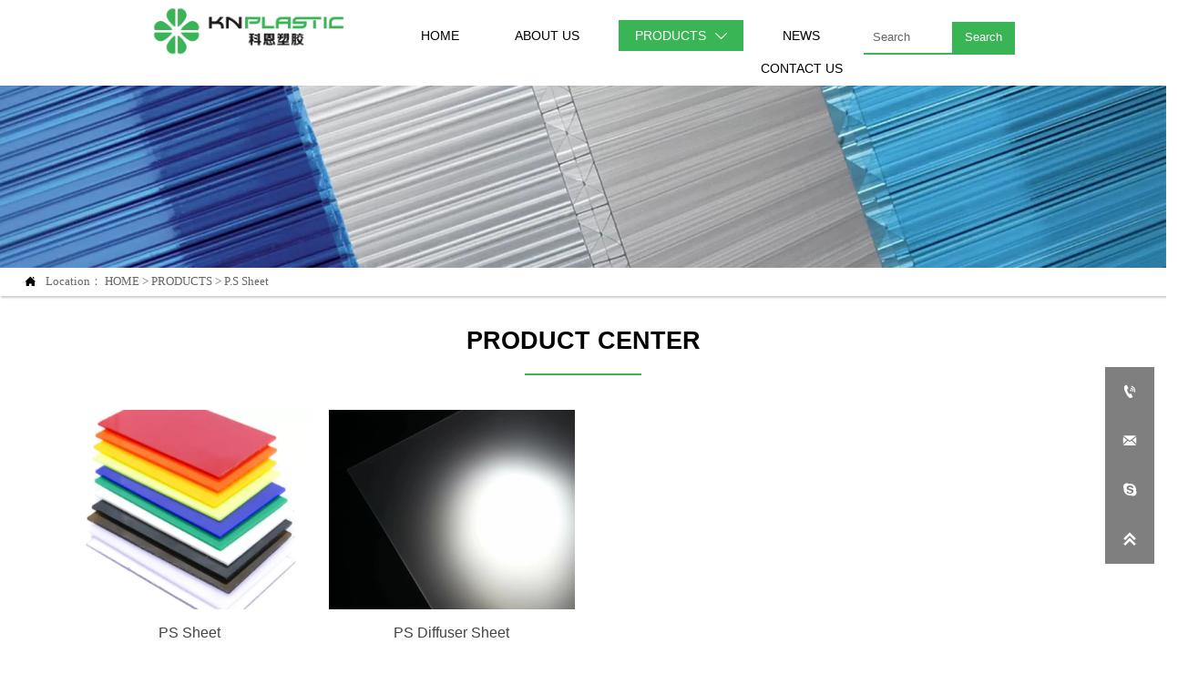

--- FILE ---
content_type: text/html; charset=UTF-8
request_url: https://www.knplastic.com/products/p_s_sheet/
body_size: 23693
content:
<!DOCTYPE  html>
<html lang="en">
	<head>
		<meta charset="utf-8">
		<title>PRODUCTS - KN Plastic Co.,Ltd</title> 
				<meta name="keywords" content="" />
		<meta name="description" content="PRODUCTS - KN Plastic Co.,Ltd" />
		<meta name="pageId" content="adxgkl" />
		<meta name="md5SiteId" content="a5cc75a19b4e22cdf84bfc9d4481d081" />
		<meta name="ids" content="" />
		<meta name="cateId" content="27915" />
		<meta name="previewUrl" content="/" />
		<meta name="searchKey" content="" />
		<meta name="searchType" content="" />
		<meta name="searchBand" content="" />
		<meta name="type" content="goods" />
		<meta name="template" content="" />
		<meta name="param" content="" />
		<meta name="reCAPTCHA" content="" />
		<meta name="interfaceAddress" content="/" />
		<meta name="templateDbUrl" content="https://hk.bjyybao.com" />
				
<meta name="twitter:card" content="summary_large_image" />
<meta name="twitter:site" content="@CGTNOfficial" />
<meta name="twitter:creator" content="@CGTNOfficial" />
<meta name="twitter:title" content="PRODUCTS - KN Plastic Co.,Ltd" />
<meta name="twitter:description" content="PRODUCTS - KN Plastic Co.,Ltd" />
<meta name="twitter:image" content="https:///up/62805/TouchIcon.png" />
<meta property="og:type" content="website">
<meta property="og:title" content="PRODUCTS - KN Plastic Co.,Ltd">
<meta property="og:description" content="PRODUCTS - KN Plastic Co.,Ltd">
<meta property="og:image" content="https:///up/62805/TouchIcon.png">
<meta property="og:image:width" content="600">
<meta property="og:image:height" content="600">
<meta property="og:url" content="https://www.knplastic.com/products/p_s_sheet/">
<meta property="og:site_name" content="KN Plastic Co.,Ltd">				<base href="/">
		<meta name="PublishTime" content="2025-10-31 15:46:09" />
		<style type="text/css">
			:root{
				--vbg01:url('https://usimg.bjyyb.net/public/images/vbg01.png');
				--videoicon:url('https://usimg.bjyyb.net/public/images/videoicon.png');
				--cartimg:url('https://usimg.bjyyb.net/public/images/cartimg.png');
			}
		</style>
				<meta name="sitetype" content="pc" />			<script>
			var formSubmitRegistry= {},formUserRegistry={};
			// 注册表单提交方法的函数
			function formSubmitMethod(methodName, method) {
				if (typeof methodName === 'string' &&typeof method === 'function') {
					formSubmitRegistry[methodName] = method;
				}
			}
			// 注册表单用户方法的函数
			function formUserMethod(methodName, method) {
				if (typeof methodName === 'string' &&typeof method === 'function') {
					formUserRegistry[methodName] = method;
				}
			}
		</script>
	<script type="text/javascript">
		var goodsdetailedUrl = '/Home/ListData/getDetailedInfo';
		var adviceLanguages = 'en';
	</script>
		<link rel="icon" type="image/x-icon" href="https://usimg.bjyyb.net/yyb_icons/39939/1717494689656554073868566528.ico">
		<meta name="format-detection" content="telephone=no,email=no,address=no">
	<meta name="SuperSite" content="/Form/index" />
<meta name="viewport" content="width=device-width,minimum-scale=1,initial-scale=1">
	<link rel="canonical" href="https://www.knplastic.com/products/p_s_sheet/">
	<script src="https://usimg.bjyyb.net/p/language/en/global.js"></script>
	<script src="https://usimg.bjyyb.net/Response/scripts/jquery-3.1.1.min.js"></script>
			<script>
			var PublicFn=function (){

				this.setCookie=function(name,value,n){
					var oDate = new Date();
					oDate.setDate(oDate.getDate()+n);
					document.cookie = name+"="+value+";expires="+oDate+";path=/";
				}

				this.getCookie=function(name){
					var str = document.cookie;
					var arr = str.split("; "),cookie="";
					for(var i = 0; i < arr.length; i++){
						var newArr = arr[i].split("=");
						if(newArr[0]==name){
							if(newArr[1]!="undefined"){cookie=newArr[1];}
						}
					}
					return cookie;
				}

				this.autoLoad=function (){
					var webType=this.getCookie("webType");
					var newWidth=window.innerWidth;
					var scale = window.devicePixelRatio;
					if(scale){
						newWidth=newWidth*scale;
					}
					if(newWidth>=960){
						publicFn.setCookie("webType","pc",5)
					}else{
						publicFn.setCookie("webType","mo",5)
					}
					if(newWidth>=960&&webType=="mo"){
						location.reload();
					}
					if(newWidth<960&&webType=="pc"){
						location.reload();
					}
				}

				this.reload=function (){
					var _initWidth=window.innerWidth,
							_this=this;
					var scale = window.devicePixelRatio;
					if(scale){
						_initWidth=_initWidth*scale;
					}
					var resizeTimeout;
					var isReloading = false;
					window.addEventListener("resize",function(){
						var newWidth=window.innerWidth;

						if(scale){
							newWidth=newWidth*scale;
						}
						if(newWidth>=960){
							_this.setCookie("webType","pc",5)
						}else{
							_this.setCookie("webType","mo",5)
						}
						clearTimeout(resizeTimeout);
						if(!isReloading &&_initWidth>=960&&newWidth<960){
							resizeTimeout = setTimeout(function() {
								isReloading = true;
								location.reload();
							}, 200);
						}
						if(!isReloading &&_initWidth<=960&&newWidth>960){
							resizeTimeout = setTimeout(function() {
								isReloading = true;
								location.reload();
							}, 200);
						}
					});
				}
				this.init=function (){
					this.autoLoad();
					this.reload();
				}
			}
			var publicFn=new PublicFn();

			if(window.top == window.self ){
				publicFn.init();
			}else{
				publicFn.autoLoad();
				publicFn.setCookie("webType","",5);
			}
		</script>
							<link rel="stylesheet" type="text/css" href="https://usimg.bjyyb.net/Response/css/baguetteBox.min.css" /><link rel="stylesheet" type="text/css" href="https://usimg.bjyyb.net/public/v1.2.71/css/jquery.bxslider.min.css" />    
		<style type="text/css">
            
			@font-face{
				font-family:yiyingbao;
				font-display:swap;
				src:url('https://usimg.bjyyb.net/sites/62500/62805/iconfont.ttf?v=1761896769') format("truetype");
			}
			.yiyingbaoicon {font-family: "yiyingbao";font-size: 16px;font-style: normal;-webkit-font-smoothing: antialiased;-moz-osx-font-smoothing: grayscale;}
		</style>
		<style>
			.rtl .textLineP{direction:rtl}.cmsDocument{line-height:normal}html{font-size:62.5%}@media (min-width:2561px){html{font-size:78.125%}}@media (min-width:1981px) and (max-width:2560px){html{font-size:68.75%}}@media (min-width:1681px) and (max-width:1980px){html{font-size:62.5%}}@media (min-width:1441px) and (max-width:1680px){html{font-size:60.9375%}}@media (min-width:1281px) and (max-width:1440px){html{font-size:58.59375%}}@media (min-width:1025px) and (max-width:1280px){html{font-size:56.25%}}@media (min-width:961px) and (max-width:1024px){html{font-size:50%}}@media (min-width:320px) and (max-width:960px){html{font-size:62.5%}}*,::after,::before{margin:0;padding:0;-webkit-box-sizing:inherit;box-sizing:inherit}ol,ul{list-style-position:inside}.listTxt,.mainNavLiA,.nav-submenuA{transition:.3s;animation-duration:.3s}.headlineStyleclear h1,.headlineStyleclear h2,.headlineStyleclear h3,.headlineStyleclear h4,.headlineStyleclear h5,.headlineStyleclear h6{font-size:inherit;font-weight:inherit;line-height:inherit}a{text-decoration:none;color:#333;cursor:pointer}.boxSiz{box-sizing:border-box}input,textarea{border:0}body{overflow-x:hidden}input[type=button],input[type=reset],input[type=submit],input[type=text]{ -webkit-appearance:none}[data-functionallink],[data-lightbox]{cursor:pointer}.rowListBg{overflow:hidden}#document{position:relative}div[data-fixed=true]{box-sizing:border-box}table{border-collapse:collapse}.document-bg{position:absolute;left:0;right:0;top:0;bottom:0;z-index:-1}.btnbox i,.listBox,.mainNav li a p,.mainNav>li,.rList2 .listBox .Imgbox,.rList2 .listBox .listCon{display:inline-block}.btn,.gallarybox .listBox .listCon,.listBox,.sideTrigger+.nav-icon,.socialCol{ -webkit-box-sizing:border-box;-moz-box-sizing:border-box;box-sizing:border-box}.closeNav,.listBox .Imgbox{transition:all .3s ease-out;-webkit-transition:all .3s ease-out}.btnbox i,.listBox,.rList2 .listBox .Imgbox,.rList2 .listBox .listCon{display:inline-block}.listrowCol .listBox{display:block}.componentsBox,.mainNav,.socialCol{display:-webkit-box;display:-ms-flexbox;display:flex}#Nav,.ampstart-sidebar #moMainnav>li,.ampstart-sidebar #moMainnav>li ul,.btn,.gallarybox .listBox .listCon .headLine,.listBoxHref,.mainNav>li,.mainNav>li>a,.nav-submenu>li,.rListRow .listBox .listBoxHref,.taglist{position:relative}.basSi .sList,.caroSt,.form .fRi,.langBox,.rowList,.rowList .colList,.selLang .lanNav,div.search,form.searchBox,mip-form.search{position:relative}.componentsBox .col{position:relative}.rowList .colList{display:inline-block}#moMainnav .sideTrigger:checked~ul,.ampstart-sidebar #moMainnav>li,.listBoxHref,.mainNav>li>a,.nav-submenu>li,.nav-submenu>li>a,.rList2 .listBox,.rList2 .proList,.socialRow{display:block}.nav-submenu li a i,.nav-submenu li a p{line-height:inherit}.btnbox,.langList{cursor:pointer}.langList{display:inline-block}.boxContent{z-index:1;position:relative}.col-box{position:relative}.map{position:relative}.custom_component{min-height:30px}.Imgbox{display:block}.Imgbox amp-img,.Imgbox mip-img{display:inherit;max-width:100%;width:100%;height:auto;max-height:100%;margin:auto;box-sizing:border-box}.ue-table-interlace-color-single{background-color:#fcfcfc}.ue-table-interlace-color-double{background-color:#f7faff}.listTxt video{max-width:100%;height:auto}.listTxt img{max-width:100%;height:auto;vertical-align:middle}#SITE_HEADER{z-index:1099;position:relative;width:100%}#SITE_HEADER:before{position:absolute;top:0;left:0;bottom:0;right:0;content:""}#SITE_FOOTER{position:relative;width:100%}#SITE_FOOTER:before{position:absolute;top:0;left:0;bottom:0;right:0;content:""}.epc_row_1 .colList{width:100%}.epc_row_2 .colList{width:50%}.epc_row_3 .colList{width:33.333%}.epc_row_4 .colList{width:25%}.epc_row_5 .colList{width:20%}.epc_row_6 .colList{width:16.666%;height:40px}.lightIcon-success{position:relative;background:var(--cartimg) no-repeat center top;overflow:hidden}.cartlightIcon img{width:52px;height:52px}.cartlightIconmask{position:absolute;width:52px;height:52px;animation:yesAmition 1s;-moz-animation:yesAmition 1s;-webkit-animation:yesAmition 1s;-o-animation:yesAmition 1s;top:0;background:#fff;left:52px}.shoppingOverlay{background-color:#fff;width:478px;display:none;border:1px solid #eee;padding:20px;border-radius:3px;text-align:center;position:fixed;left:50%;top:50%;margin-left:-256px;margin-top:-200px;overflow:hidden;z-index:2300;box-sizing:border-box}.shoppingOverlay .cartlightIcon{width:60px;height:60px;border:4px solid gray;border-radius:50%;margin:20px auto;position:relative;box-sizing:content-box;overflow:hidden}.shoppingOverlay .lightIcon-success{border-color:#4cae4c}.shoppingOverlay .hideSweetAlert{margin-top:20px;margin-bottom:10px;font-size:1.6rem}.shoppingOverlay .lightIcon-error{border-color:#d43f3a}.swal2-close{position:absolute;top:10px;right:10px;transition:color .1s ease-out;border:none;background:0 0;color:#ccc;font-family:serif;font-size:20px;cursor:pointer}@keyframes yesAmition{0%{left:0}100%{left:52px}}@-moz-keyframes yesAmition{0%{left:0}100%{left:52px}}@-webkit-keyframes yesAmition{0%{left:0}100%{left:52px}}@-o-keyframes yesAmition{0%{left:0}100%{left:52px}}.ImghidCont .Imgbox .videoMantle,.zoomSliderBox .videoMantle{position:absolute;width:80px;height:80px;background:var(--videoicon) no-repeat center center rgba(0,0,0,.2);background-size:100%;left:50%;top:50%;transform:translate(-50%,-50%);border-radius:100%;z-index:100}@media screen and (max-width:960px){.detailConImg{max-width:100%;width:auto;display:inline-block;vertical-align:middle}.shoppingOverlay{width:92%;left:4%;top:28%;margin-left:auto;margin-top:auto}}.sideTrigger{position:absolute;right:0;top:0;width:50px;height:100%;padding:0;margin:0;background:none transparent;cursor:pointer;-webkit-appearance:none;-webkit-tap-highlight-color:transparent;outline:0;z-index:99}.rtlAr .sideTrigger{right:auto;left:0}.sideTrigger~.nav-icon{position:absolute;right:0;width:50px;line-height:50px;color:#666;text-align:center;top:0;height:50px}.rtlAr .sideTrigger~.nav-icon{right:auto;left:0;transform:rotate(180deg)}.panelLeftOpen .sideTrigger~.nav-icon,.sideTrigger:checked~.nav-icon{transform:rotate(90deg);transition:all .3s}.panelLeftOpen .sideTrigger~.nav-icon,.rtlAr .sideTrigger:checked~.nav-icon{transform:rotate(90deg)}.hidden{display:none}.col-m-height{min-height:160px}.col-m-height>button{min-width:120px;background:0 0;border:0;color:#ccc;text-align:center;padding:10px 20px;position:absolute;top:calc(50% - 20px);left:calc(50% - 60px)}.popupShopCart{z-index:999999;position:fixed;right:0;bottom:0;width:260px;height:320px;background-color:#fff;border:1px solid #aaa;box-shadow:0 0 6px #999;transform:translateY(102%);transition:transform .5s ease-in-out}.popupShopCart.show{transform:translateY(0)}.popup-title-header{cursor:pointer;font-weight:700;font-size:13px;line-height:36px;display:flex;justify-content:space-around;color:#fff;background-color:#696969}.popup-title-icon{width:30px;flex-shrink:0;text-align:right;font-size:13px}.popup-title-show{flex:1;text-align:center}.remove-popup-data{width:30px;flex-shrink:0;text-align:center}.popup-lists{padding:2px 1px;height:236px;overflow-y:auto}.popup-lists::-webkit-scrollbar{width:6px}.popup-lists::-webkit-scrollbar-thumb{background-color:rgba(0,0,0,.5);border-radius:32px}.popup-lists::-webkit-scrollbar-track{background-color:rgba(0,0,0,.1);border-radius:32px}.popup-lists li,.popup-lists ul{list-style:none}.popup-lists li{display:flex;align-items:flex-start;border-bottom:1px solid #f1f1f1;padding:5px 10px}.popup-lists li:hover{background-color:#fffeee}.popup-lists li:hover .popup-list-delate{display:block}.popup-list-delate{cursor:pointer;display:none;margin-top:8px;color:#888;text-decoration:none}.popup-list-name{width:140px;overflow:hidden;white-space:nowrap;text-overflow:ellipsis;color:#246bb3;text-decoration:none}.popup-list-img{margin-right:10px}.popup-list-img img{width:45px;height:45px;object-fit:cover}.popup-btns{padding:10px;font-size:13px;display:flex;justify-content:space-between}.popup-btns .popupEmpty{cursor:pointer;line-height:16px;padding:4px 10px;font-size:13px;color:#e64545;border:0;background-color:#f1f1f1;border-radius:3px}.popup-btns .popupInquire{cursor:pointer;line-height:16px;padding:4px 10px;font-size:13px;color:#fff;border:0;background-color:#e64545;border-radius:3px;display:block}[data-editor="2"]:not(:has(> .cmsDocument)) ::after,[data-editor="2"]:not(:has(> .cmsDocument)) ::before,[data-editor="2"]:not(:has(> .cmsDocument)) :not(video){margin:revert;padding:revert;box-sizing:revert;vertical-align:revert;max-width:revert}[data-editor="2"]:not(:has(> .cmsDocument)) ul{list-style-type:disc}[data-editor="2"]:not(:has(> .cmsDocument)) ol,[data-editor="2"]:not(:has(> .cmsDocument)) ul{width:95%}[data-editor="2"]:not(:has(> .cmsDocument)) table{margin-bottom:10px;border-collapse:collapse;display:table}[data-editor="2"]:not(:has(> .cmsDocument)) table tr.firstRow th{border-top-width:2px}[data-editor="2"]:not(:has(> .cmsDocument)) th{border-top:1px solid #bbb;background-color:#f7f7f7}.ueditor_detail th,[data-editor="2"]:not(:has(> .cmsDocument)) td{padding:5px 10px;border:1px solid #ddd}[data-editor="2"]:not(:has(> .cmsDocument)) p{margin:5px 0;display:block!important}[data-editor="2"]:not(:has(> .cmsDocument)) li{clear:both}[data-editor="2"]:not(:has(> .cmsDocument)) ol,[data-editor="2"]:not(:has(> .cmsDocument)) ul{list-style-position:unset!important}[data-editor="2"]:not(:has(> .cmsDocument)) img{max-width:100%}[data-editor="2"]:not(:has(> .cmsDocument)) td{vertical-align:revert-layer}[data-editor="2"]:not(:has(> .cmsDocument)) td p{margin:0;padding:0}#SITE_HEADER{box-sizing: border-box;z-index:2999;}.basSi .sCon{position:absolute;top:0;visibility:hidden;-webkit-transition:all .36s ease-out;-ms-transition:all .36s ease-out;transition:all .36s ease-out;transform: translateZ(0);}.basSi .shBtn{right:0;overflow:hidden;-webkit-transform:translateX(100%);-ms-transform:translateX(100%);transform:translateX(100%);}.basSi .sImg{height:auto;right:100%;opacity:0;}.basSi .sImg img{width:138px ;height: auto;display: block;}.basSi .shBtn{width:220px;display:flex;align-items:center;box-sizing:border-box;}.basSi .sBtn{text-align:center;cursor:pointer;padding:0;border:0;display:block;text-decoration:none;width: 54px;height: 54px;line-height: 54px;}.basSi .sCoBtn{white-space:nowrap;overflow:hidden;text-overflow:ellipsis;}.basSi .sIcon{background-repeat:no-repeat;background-position:45% 45%;float:none;display: inline-block;text-align: center;}.basSi .sIcon .sliderIconImg{width:auto;height:auto;}.sidebarHoverPar .sImg{left:100%;right: auto;}.sidebarHoverPar .shBtn{left: 0;right: auto;-webkit-transform:translateX(-100%);-ms-transform:translateX(-100%);transform:translateX(-100%);}.sidecustombarBox.basSi .shBtn{min-width:220px;width:auto;padding-right:10px;height:100%;}.sidecustombarBox .basSi .sIcon{height: 100%;line-height: 100%;}.sidecustombarBox.basSi .sBtn .sIcon{width:100%;}.sidecustombarBox.basSi .shBtn .sidetext{padding-left:10px;}.boxSi{right:0;}.boxSi .sList{display:flex;}.boxSi .sd_box{width:calc(100% - 40px);}.boxSi{transition:all .233s ease-out;}.boxSi:hover{right:0;}.basSi .sList:hover .shBtn{visibility:visible;-webkit-transform:translateX(0);-ms-transform:translateX(0);transform:translateX(0);}.basSi .sList:hover .sImg{opacity:1;visibility:visible;}.sidebarHoverPar.sList:hover .shBtn{left: 0;right: auto;-webkit-transform:translateX(0);-ms-transform:translateX(0);transform:translateX(0);}@media screen and (max-width: 960px) {.sListTypeimage{display:none;}}.sidebarBox{z-index:2000;}.gotop{background-image:none;border-radius:0;}.lightbox{position: fixed; z-index: 2;}.lightboxModal{z-index: 3002; display: flex;}.lightboxModalOpc{position: fixed; inset: 0px; width: 100%; height: 100%;}.rowList,.row_line{max-width:100%;display:-webkit-box;display:-ms-flexbox;display:flex;-ms-flex-wrap:wrap;flex-wrap:wrap;width: 100%;}
.rowList .colList{box-sizing:border-box;display: inline-block;}
.rowList .col,.row_line .rowcol{box-sizing:border-box;display: inline-block;}
.relative,.row_line .rowcol{position:relative}
.row_line{box-sizing: border-box;position: relative;}
/*.row_line>.rowcol{z-index:0}
.row_line>.rowcol>.rowListBg{z-index:-1}
*/
.rowListBg {position: absolute; top: 0; bottom: 0;left: 0; right: 0;z-index: 0;content: '';}.lightbox{overflow-y: hidden;box-sizing: border-box;}
.lightbox>.lightboxBg{position: absolute; left: 0;top: 0; right: 0; bottom: 0;z-index:0;}
.lightbox>.lightboxBox{position: relative;z-index: 1;height:100%;overflow-y:auto;overflow-x: hidden;}
.lightoverHidden>.lightboxBox{overflow-y:hidden;}
.lightoverVisible,.lightoverVisible>.lightboxBox{overflow:visible;}.rowList{margin:auto;}
.rowList .col{box-sizing:border-box;position: relative;}
.boxSiz{position: relative;}
.col-box{height:100%;zoom: 1;border: 1px solid transparent; margin: -1px;}
.col-box .textLineP{border: 0px solid transparent;}.btnIcon{text-align:center;}
.btnImg{max-width:100%;max-height:100%;}
.minWidth{position: relative;top: 0;left: 0;display: block;transform: scale(1);transform: rotate(0);}
.btnAnati{position: relative;top: 0;left:0;transform: scale(1);transform: rotate(0);}

.backgroundAnimation,.borderSlide,.shadowAcross,.backgroundBottomAna {overflow: hidden;-webkit-transition:0.5s;}
.backgroundAnimation:before,.btn3.backgroundAnimation .btnIcon:before {position:absolute;content:'';width:0;-webkit-transition: inherit;left: 0;height: 100%;z-index: -1;}
.backgroundAnimation:hover:before,.boxHoverParent:hover .backgroundAnimation:before,.btn3.backgroundAnimation .btnIcon:before {width:100%}
.borderSlide:before, .borderSlide:after{content: '';border-style: solid; position: absolute;z-index: -1; transition: inherit;left: 0;right: 0;  top: 0;  bottom: 0;}
.borderSlide:before{width: 0;border-top-width: 0px;
border-bottom-width: 0px;border-left-width: 0px;
border-right-width: 0px;
    height: 100%; 
    top: 0px;
    left: 0;
-webkit-transition-delay: 0.05s;
    transition-delay: 0.05s;
   }
.borderSlide:after{width: 100%;border-left-width: 0px;
border-right-width: 0px;border-top-width: 0px;
border-bottom-width: 0px;
    height: 0;
    top: 0;
    left:0px;}.boxHoverParent:hover .borderSlide:before,.borderSlide:hover:before{width: 100%;}.boxHoverParent:hover .borderSlide:after,.borderSlide:hover:after{height: 100%; }.shadowAcross:after{background: #fff;
    content: "";
    height: 155px;
    left: -75px;
    opacity: 0.2;
    position: absolute;
    top: -50px;
    transform: rotate(35deg);
    transition: all 550ms cubic-bezier(0.19, 1, 0.22, 1);
    width: 50px;
    z-index: -10;
}.shadowAcross:hover:after,.boxHoverParent:hover .shadowAcross:after {    left: 120%;transition: all 550ms cubic-bezier(0.19, 1, 0.22, 1);}.backgroundBottomAna:before {position:absolute;content:'';width:100%;-webkit-transition: inherit;left: 0;height: 0;z-index: -1;bottom: 0;}
.boxHoverParent:hover .backgroundBottomAna:before,.backgroundBottomAna:hover:before{height:100%;}.btn3{display:table;margin-left:auto;margin-right:auto;}
.btn3 i{display: block;}
.btnbox{max-width:100%}
.btn3 i,.btn3 .btnIcon{box-sizing: content-box;}
.btn2{display: block;}
.btn2 span{display: block;}.btn .btnText{display:inline-block;box-sizing:border-box;white-space: nowrap;overflow: hidden;text-overflow: ellipsis; max-width: calc(100% - 40px);}
.btn{display:block;min-width:50px}
.btn,.btn .btnIcon,.btn .btnText{vertical-align: middle;}
.btnCont{position: relative;}
.btn .btnIcon{display: inline-block;}
.img{display:inherit;max-width:100%;width:100%;height: auto;max-height: 100%;margin: auto;box-sizing: border-box;}
.ImghidCont{overflow: hidden;}
.rowcol .ImghidCont{position:relative;}
.imgHoverAn{position: relative; top: 0; left: 0; display: block;transform: scale(1); transform: rotate(0);transition:  0.3s; -webkit-transition: 0.3s; }
.hoverImg{position: relative;overflow: hidden;display: block;}
.hoverImg .p-more{ width: 100%;height: 100%;position: absolute;top: 100%; transition: 0.5s;padding: 0 30px;display: flex; align-items: center;}
.hoverImg:hover .p-more {top: 0px;}
.hoverImg .p-more .imgHref {color: #fff;display: block;margin: 0 auto; padding: 5px 0; margin-top: 25%; text-align: center;font-size: 16px;line-height: 1.5;}
.hoverImg .p-more .imgHref .title{margin-bottom:15px;}
.hoverImg .p-more .imgHref span { width: 43px;height: 43px;background: #fff; display: block; border-radius: 25px; margin: 15px auto 0;}
.rList .hoverImg .img{object-fit: cover; position: absolute; top: 0; bottom: 0; left: 0; right: 0;}

.videoPopupBox{position: fixed;z-index: 110000;top: 0;left: 0;width: 100%;height: 100%;background-color: rgba(0, 0, 0, 0.6);}.popupVideoDiv{position: relative;left: calc((100% - 60%) / 2);top: calc((100% - 60%) / 2);width: 60%; height: 60%;}.videoPopupBox video{width: 100%;height: 100%; background-color: #000;}.videoPopupBox .vidoeClose{position: absolute;right:1rem; top:1rem;width: 36px;height:36px;cursor: pointer;background: rgba(255,255,255,0.8); border-radius: 50%;text-align: center; line-height: 36px;z-index: 999;font-size: 24px;color: #3a3d49;font-style: normal;}
/*图片放大+遮罩层渐现*/
.hoverImg.hoverImglarge .img{transform: scale(1); transition: all .5s;}
.hoverImg.hoverImglarge .p-more { width: 100%;min-height: 100%;position: absolute;top: 0; transition: 0.5s;display: flex; align-items: center;height:auto;padding: 0 30px;opacity:0}
.hoverImg.hoverImglarge:hover .p-more {opacity:1}
.hoverImg.hoverImg .p-more .imgHref {color:#fff;display: block;margin: 0 auto; padding: 5px 0; text-align: center;font-size: 16px;}
.hoverImg.hoverImg .p-more .imgHref .title{margin-bottom:15px;}
.hoverImg.hoverImg .p-more .imgHref span { width: 43px;height: 43px;background: #fff; display: block; border-radius: 25px; margin: 15px auto 0;}
.hoverImg.hoverImglarge:hover .img,.rList .hoverImglarge:hover .img{transform: scale(1.3); transition: all .5s;}

/*图片缩小+遮罩层渐现*/
.rList .hoverImg.hoverImgresize .img{object-fit: cover; position: absolute; top: 0; bottom: 0; left: 0; right: 0;transform: scale(1.3); transition: all .5s;}
.hoverImg.hoverImgresize .p-more { width: 100%;min-height: 100%;position: absolute;top: 0; transition: 0.5s;display: flex; align-items: center;height:auto;padding: 0 30px;opacity:0}
.hoverImg.hoverImgresize .p-more:before { content: '';position: absolute;width: calc(100% - 60px);height: calc(100% - 60px); border: 3px solid #fff; box-sizing: border-box; transition-duration: 0.4s; transform-origin: 50% 50%; transform: scale(1.1) translate(0%,0%); opacity: 0;}
.hoverImg.hoverImgresize:hover .p-more {opacity:1}
.hoverImg.hoverImgresize:hover .p-more:before {transform: scale(1) translate(0%,0%);opacity: 1;}
.hoverImg.hoverImgresize .p-more .imgHref {color:#fff;display: block;margin: 0 auto; padding: 10px; text-align: center;font-size: 16px;transition-duration: 0.4s;  transform-origin: 50% 50%;transform: scale(1) translate(0%,-50%);opacity: 0;}
.hoverImg.hoverImgresize:hover .p-more .imgHref{transform: scale(1) translate(0%,0%);opacity: 1;}
.hoverImg.hoverImg .p-more .imgHref .title{margin-bottom:15px;}
.hoverImg.hoverImg .p-more .imgHref span { width: 43px;height: 43px;background: #fff; display: block; border-radius: 25px; margin: 15px auto 0;}
.hoverImg.hoverImgresize .img{transform: scale(1.3); transition: all .5s;}
.hoverImg.hoverImgresize:hover .img{transform: scale(1);}

/*图片底部向上+遮罩层透明向右展开*/
.hoverImg.hoverImgBottomup .p-more { width: 100%;height: 0;position: absolute;bottom: 0; transition: 0.5s;display: flex; align-items: center;padding: 0 30px;opacity:0;z-index:2;top:auto;min-height: 0;}
.hoverImg.hoverImgBottomup:before { content: '';position: absolute;width:0;height:100%;  box-sizing: border-box; transition-duration: 0.4s; transform-origin: 50% 50%;  opacity: 0;z-index:1;left: 0;top: 0;}
.hoverImg.hoverImgBottomup:hover:before{width:100%;background: rgba(179,27,41);opacity: 0.3;}
.hoverImg.hoverImgBottomup:hover .p-more {opacity:1;height:40%;top:auto;min-height:40%;bottom:0;}
.hoverImg.hoverImgBottomup:hover .p-more:before {transform: scale(1) translate(0%,0%);opacity: 1;}
.hoverImg.hoverImgBottomup .p-more .imgHref {color:#fff;display: block;margin: 0 auto; padding: 10px; text-align: center;font-size: 16px;transition-duration: 0.4s;  transform-origin: 50% 50%;transform: scale(1) translate(0%,-50%);opacity: 0;}
.hoverImg.hoverImgBottomup:hover .p-more .imgHref{transform: scale(1) translate(0%,0%);opacity: 1;}

/*遮罩层左侧渐入*/
.hoverImg.leftGradually .p-more { width: 0;height: 100%;position: absolute;top: 0; transition: 0.5s;display: flex; align-items: center;padding: 0 30px;opacity:0;z-index:2;}
.hoverImg.leftGradually:hover .p-more {opacity:1;width:100%;}

/*遮罩层右侧渐入*/
.hoverImg.rightGradually .p-more { width: 0;height: 100%;top: 0; display: flex; align-items: center;padding: 0 30px;opacity:0;z-index:2;right:0;}
.hoverImg.rightGradually:hover .p-more {opacity:1;width:100%;right:0;left:auto;}

/*遮罩层顶部渐入*/
.hoverImg.topGradually .p-more { width: 100%;height: 0;top: 0; display: flex; align-items: center;padding: 0 30px;opacity:0;z-index:2;left:0}
.hoverImg.topGradually:hover .p-more {opacity:1;height:100%;}

/*遮罩层底部渐入*/
.hoverImg.bottomGradually .p-more { width: 100%;height: 0;bottom: 0; display: flex; align-items: center;opacity:0;z-index:2;left:0;top:auto}
.hoverImg.bottomGradually:hover .p-more {opacity:1;height: 100%;top: auto; bottom: 0;}

/*遮罩层中间向两边展开*/
.hoverImg.middleUnfolding .p-more{transform: scale3d(0, 1, 0);transform-origin: center;opacity: 0;-webkit-transform: scale3d(0, 1, 0);-webkit-transform-origin: center;visibility: hidden;left:0;right:0;top:0;bottom:0;}
.hoverImg.middleUnfolding:hover .p-more {opacity: 1;transform: scale3d(1, 1, 1);-webkit-transform: scale3d(1, 1, 1);visibility: visible;height: 100%;}.boxCont {
    position: relative;
}.boxContent,.boxCont{position: relative;}.hoverBoxCont{top:0;left:0;} .box_link{display:none;} [data-link="1"]{cursor: pointer;}.listTxt{position: relative;}.rList .listTxt > div p, .rList .listTxt p, .rList .listTxt .textLineP{overflow: hidden; text-overflow: ellipsis; display: -webkit-box; -webkit-box-orient: vertical;}.listTxt .textLineP{overflow: hidden;}.textLineP iframe{max-width:100%;}.listTxt > a, .listTxt{display: block; box-sizing: border-box;}.listTxt ul p, .listTxt ol p{display: inline-block; vertical-align: top; max-width: calc(100% - 25px);}.listTxt.enlarge_detailed_info ul p,.listTxt.enlarge_detailed_info ol p{width:100%}.listTxt ul, .listTxt ol{list-style-position: inside;}table[align="center"]{margin: 10px auto;}.overflowScrolling::-webkit-scrollbar{width: 6px;}.overflowScrolling::-webkit-scrollbar-thumb{background-color: rgba(0, 0, 0, 0.5); border-radius: 32px;}.overflowScrolling::-webkit-scrollbar-track{background-color: rgba(0, 0, 0, 0.1); border-radius: 32px;}.listBox, .rList2 .listBox .Imgbox, .rList2 .listBox .listCon{display: inline-block;}.proList .listBox .ImghidCont{overflow: hidden;}#catsys{position: relative;top: 0;left: 0;display:block;}.hoverListCont{position: relative;top: 0;left: 0;}.listBox, .listBoxHref{box-sizing: border-box;}.listBoxHref, .rListRow .listBox .listBoxHref{position: relative;}.listBoxHref{height: auto;}.rList, .rowList, .rowList .colList{position: relative;}.listBoxHref, .rList2 .proList, .rList2 .listBox{display: block;}.rList1 .listBox .Imgbox .img{max-width: 100%; max-height: 100%; position: absolute; inset: 0px; margin: auto; width: 100%; height: 100%; object-fit: cover;}.rListCol .bx-controls-direction .bx-prev,.rListCol .bx-controls-direction .bx-next{position: absolute; top: 50%; margin-top: -25px;outline: 0; width: 50px;height: 50px;cursor: pointer; z-index: 1;text-align: center;line-height: 50px; background: rgba(0, 0, 0, 0.2);}.rListCol .bx-controls-direction .yiyingbaoicon{color: rgb(255, 255, 255);font-size:22px;}.listrowCol .bx-controls-direction .bx-prev,.listrowCol .bx-controls-direction .bx-next{position: absolute; left: 50%; margin-left: -25px;outline: 0; width: 50px;height:24px;line-height: 24px;cursor: pointer; z-index: 999;margin-top: 0px;text-align: center;background: rgba(0, 0, 0, 0.2);}.listrowCol .bx-controls-direction .bx-prev{top:0px;}.listrowCol .bx-controls-direction .bx-next{bottom:0px;top:auto;}.listrowCol .bx-controls-direction .yiyingbaoicon{color: rgb(255, 255, 255);font-size:18px;}.rListCol .seamlessRolling .bx-prev{left: 10px;}.rListCol .seamlessRolling .bx-next{right: 10px;}.listrowCol .seamlessRolling .bx-prev{top: 0px;}.listrowCol .seamlessRolling .bx-next{bottom: 0px;}.switchInmage .activeImage, .switchInmage:hover .firstImage{z-index: -5; opacity: 0; transition: 0.3s;}.switchInmage:hover .activeImage{z-index: 100; opacity: 1;}.proList{display: flex; flex-wrap: wrap; -webkit-box-align: stretch; align-items: stretch;}.listBox{display: inline-block; box-sizing: border-box; position: relative;}.rList1 .listBox .Imgbox{width: 100%; height: auto; overflow: hidden;}.rList .hoverImg .img{object-fit: cover;}.rList1 .listBox .listTxt p{overflow: hidden; text-overflow: ellipsis; display: -webkit-box; -webkit-box-orient: vertical;}.rList1 .listBox .Imgbox, .rList2 .listBox .Imgbox, .rList3 .listBox .Imgbox{text-align: center; position: relative;}.rList .bx-viewport > .proList > li{padding-top: 5px; padding-bottom: 5px;}.listrowCol .listBox{zoom: 1; vertical-align: top}.listrowCol .proList li{display: inline-block; width: 100%;}.listrowCol .Imgbox{padding-top: 60%;}.listrowCol .listBox .Imgbox .img{max-width: 100%; max-height: 100%; position: absolute; inset: 0px; margin: auto; width: 100%; height: 100%; object-fit: contain;}.socialsBox{vertical-align: middle;box-sizing: border-box;}.socialsBox .langList,.langBox .langList{box-sizing: border-box; display: inline-block; vertical-align: middle; position: relative;}.langBox .langList .langIcon,.langBox .langList .langText{vertical-align: middle;}.socialsBox .langIcon,.socialsBox .langText{vertical-align: middle;}.rtl .form .fIn, .rtl .form .fRaSe{text-align:right}
.form textarea{resize:auto;font-family: arial;}
.form input[type="submit"]{display: none;}
.form .fIn,.form .fRaSe{box-sizing: border-box;display: inline-block;width: 100%;margin-right:0}
.form input,.form textarea,.form .fRi,.form .form_Select{width:100%;}
.form .fRad input,.form .fCheck input{width:auto;}
.form .fRad input,.form .fCheck input{margin: 3px 3px 0px 5px;}
.form .rowList{flex-wrap:wrap;}
.form label{display:inline-block;padding-bottom: 5px;}
.colList .fSing{display:flex;align-items:flex-start;}
.reQu .fRi:after{content:"*";color:red;line-height:initial;position:absolute;right:-13px;top:0;padding-top:calc(6px + 4px)/* 获取input的padding-top值 */;font-size: 18px;}
.reQu .formUploadLi:after{content:"*";color:red;line-height:initial;position:absolute;right:-13px;top:0;padding-top:calc(6px + 14px);font-size: 18px;}
.form .fTar{padding:0px;color:#ec1f5c;font-size:12px;text-align:left; display: none;}
.form .fRi input,.form .fRi select{resize:none;/*-webkit-appearance: none;*//* SELECT下拉箭头会消失 */outline: none;}
.form .fRi input,.form .fRi select,.form .fRi textarea{display: block; box-sizing: border-box; -webkit-box-sizing: border-box;}
.form .fRi .formRadioBox input,.form .fRi .formCheckBox input{display:inline-block}
.form .epc_row_1 .fIn[data-stretch="1"]{width: 100%!important}
.form .epc_row_1{flex-wrap: wrap;display: flex;justify-content: space-between;}
.form button{background-color: none; border: 0;width: 100%;}
.form .fRi textarea{overflow-y:hidden;min-height:80px}
.form .fRi input[type=checkbox]{
-webkit-appearance: checkbox;
}
.form .fRi input[type=radio]{
-webkit-appearance: radio;
}
.form textarea:focus,.form input:focus,button:focus{outline: 0;}
[data-component='em-validation'] .fRi{display: flex;}
[data-component='em-validation'] .fRi>input[name='validation-code']{width: calc(100% - 120px); margin-right: 10px}
[data-component='em-validation'] .fRi .formTelBtn{width: 110px;height: 40px; display: inline-block;}


.form .selectRight_address{display: flex; justify-content:space-between;}
.form .selectRight_address select{width: 30%; }
.form .form_Select_address { padding: 5px;  background-color: #fff; min-height: 40px; border: 1px solid #ccc; color: #555; }

.form .selectlinkage{display: flex;}
.form .selectlinkage select{width: 30% !important;}
.form .form_selectlinkage{ padding: 5px;  background-color: #fff; min-height: 40px; border: 1px solid #ccc; color: #555; }
.form .linkageSelcetA { margin-right: 25px }
.form .linkageSelcetB { margin-right: 25px }.styleFormData { margin: 0px; padding: 0px; display: inline-block; vertical-align:middle; white-space: nowrap; overflow: hidden; max-width: 100%; text-overflow: ellipsis;}
.styleFormUpload { margin: 0px; padding: 0px; vertical-align: middle; }
.styleFormUpload .formUploadLi { position: relative; width: 68px; height: 68px; list-style: none; display: inline-block; border: 1px solid #e3e6f3; margin-right: 5px; background: #f6f6f6; }
.styleFormUpload .formUploadLi p { text-align: center; vertical-align: middle; }
.styleFormUpload .formUploadLi img { width: 100%; object-fit: cover; margin: 15px auto; display: block; max-width: 40px; max-height: 40px; }
.styleFormUpload .addImg>p { margin: 0px; }
.addImg>input { position: absolute; top: 0px; left: 0px; opacity: 0; width: 100%; height: 100%; display: block; padding: 0px; cursor: pointer; }
.addImg:hover { background: #f3f3f3; }
.delete-image { position: absolute; top: -10px; right: -10px; font-size: 18px; color:#373737; width: 20px; height: 20px; border-radius: 30px; text-align: center; line-height: 20px; opacity:0; z-index:-1;}
.delete-image:hover{ color:#000;}
.formUploadLi:hover .delete-image{ opacity:1; z-index:1; transition: opacity 0.5s ease-in; cursor:pointer;}
.colList .formRadioBox .fSing,.colList .formCheckBox .fSing{display: inline-block;}
.form .fRi span.proTe{display: block;}.form .epc_row_1 [data-stretch="1"]{width: 100% !important;}.CrumbsBox{display: block;}.CrumbsBox .btnIcon, .CrumbsBox .currentPosFont{display: inline-block; vertical-align: middle;}.CrumbsBox .currentPosFont{max-width: calc(100% - 28px);}.pageBtnCon li{display: inline-block; width: auto; text-align: center; margin: 0px 3px; box-sizing: border-box;}.pageBtnCon li a{padding: 0px 6px; display: block; transition: background-color 0.25s linear, color 0.25s linear; min-width: 30px; height: 30px; line-height: 30px;}.pageBtnCon li a.active, .pageBtnCon li a:hover{line-height: 30px;}.pagePre > i, .pageNext > i{font-size: 14px;}.form .epc_row_1 [data-stretch="1"]{width: 100% !important;}.classMenubox{z-index: 1;position: relative;}.verticalNav{width: 100%;}
.verticalNav,.verticalNav li{list-style: none;}
.verticalNav .mainNavLi{position: relative;}
.verticalNav .mainNavLiA>p{width:100%;}
.verticalNav .showArrowstyle .mainNavLiA>p,.vershowsubNav .showArrowstyle .mainNavLiA>p{width: calc(100% - 30px);}
.menuPageIcon.menuItemEqual .mainNavLi > .mainNavLiA p{max-width: 100%;}
.menuPageIcon.menuItemEqual>.showArrowstyle>.mainNavLiA>p{max-width:calc(100% - 22px);width: auto;}
verticalNav .mainNavLi [data-position="downWard"]{position: relative;display: none}
.verticalNav .mainNavLiA{display: block;position:relative;}
.verticalNav .textShow .mainNavLiA  p,.verticalNav .textShow .nav-submenu .nav-submenuA  p,.vershowsubNav .textShow .mainNavLiA  p,.vershowsubNav .textShow .nav-submenu .nav-submenuA  p{white-space: nowrap;overflow: hidden;text-overflow: ellipsis;}
.verticalNav .lineFeed .mainNavLiA  p,.verticalNav .lineFeed .nav-submenu .nav-submenuA  p,.vershowsubNav .lineFeed .mainNavLiA  p,.vershowsubNav .lineFeed .nav-submenu .nav-submenuA  p,
.pcMainnav .verticalNav .lineFeed .mainNavLiA  p,.pcMainnav .verticalNav .lineFeed .nav-submenu .nav-submenuA  p,.pcMainnav .vershowsubNav .lineFeed .mainNavLiA  p,.pcMainnav .vershowsubNav .lineFeed .nav-submenu .nav-submenuA  p{white-space: inherit;text-overflow:inherit; overflow:inherit;}
.verticalNav .mainNavLi .mainNavLiA>i,.menuPageIcon[data-position="downWard"] .mainNavLi:hover .mainNavLiA>i{position: absolute;font-size: 16px;line-height: 28px;letter-spacing: 0.07em;right: 10px; top: 50%; -webkit-transform: translateY(-50%) rotate(0deg);-khtml-transform: translateY(-50%) rotate(0deg); -moz-transform: translateY(-50%) rotate(0deg);-ms-transform: translateY(-50%) rotate(0deg); -o-transform: translateY(-50%) rotate(0deg); transform: translateY(-50%) rotate(0deg);transition: transform 0.3s; -moz-transition: -moz-transform 0.3s;  -webkit-transition: -webkit-transform 0.3s; -o-transition: -o-transform 0.3s;}
.rtlAr .verticalNav .mainNavLi .mainNavLiA>i,.rtlAr .menuPageIcon[data-position="downWard"] .mainNavLi:hover .mainNavLiA>i{right: auto;left:10px}
[data-position="rightWard"] .mainNavLi .mainNavLiA>i{ -webkit-transform: translateY(-50%) rotate(-90deg);-khtml-transform: translateY(-50%) rotate(-90deg); -moz-transform: translateY(-50%) rotate(-90deg);-ms-transform: translateY(-50%) rotate(-90deg); -o-transform: translateY(-50%) rotate(-90deg); transform: translateY(-50%) rotate(-90deg);}
.rtlAr [data-position="rightWard"] .mainNavLi .mainNavLiA>i{ -webkit-transform: translateY(-50%) rotate(90deg);-khtml-transform: translateY(-50%) rotate(90deg); -moz-transform: translateY(-50%) rotate(90deg);-ms-transform: translateY(-50%) rotate(90deg); -o-transform: translateY(-50%) rotate(90deg); transform: translateY(-50%) rotate(90deg);}
[data-position="downWard"] .mainNavLi .nav-submenu{width:100%!important;left: 0;}
[data-position="downWard"] .mainNavLi:hover .mainNavLiA>i{transform: rotate(180deg) translateY(50%) ;-webkit-transform: rotate(180deg) translateY(50%) ;  -moz-transform: rotate(180deg) translateY(50%) ; -ms-transform: rotate(180deg) translateY(50%) ; -o-transform: rotate(180deg) translateY(50%) ;}
[data-position="downWard"] .mainNavLi>.nav-submenu,[data-position="downWard"] .mainNavLi>.nav-submenu .nav-submenu{width:100%!important}
/*.menuPageIcon[data-position="downWard"] [data-index="2"] .subnavbtn{text-indent:1em}
.menuPageIcon[data-position="downWard"] [data-index="3"] .subnavbtn{text-indent:2em}
.menuPageIcon[data-position="downWard"] [data-index="4"] .subnavbtn{text-indent:3em}*/
[data-position="rightWard"] .nav-submenu>li>.nav-submenu{position:absolute;}.menubox{position:relative;}
.nav{ zoom: 1;}
.nav:after { clear:both;content:'';display:block;width:0;height:0;visibility:hidden; }
.pcMainnav{display: -webkit-box;display: -ms-flexbox;display: flex; flex-wrap: wrap;}
.pcMainnav > li, .pcMainnav li a p{display: inline-block}
.nav,.pcMainnav > li,.pcMainnav > li > a{position: relative;}
.nav .menuItemEqual> li .mainNavLiA{display: block;}
.pcMainnav .menuItemEqual{flex-wrap: nowrap;}
.pcMainnav > li:last-of-type{margin-right:0!important}
.rtlAr .pcMainnav > li:last-of-type{margin-left:0!important}
.nav .menuItemLayout > li > a{display:block;}
.pcMainnav > li > a{display: inline-block;}
.nav i{font-style:initial;}
.nav .pcMainnav > li .mainNavLiA  {cursor: pointer;}
.nav .pcMainnav > li > .mainNavLiA {outline: 0;white-space: nowrap;box-sizing: border-box;}
.nav .pcMainnav .mainNavLi{list-style: none;display: inline-block;}
.pcMainnav .mainNavLi .mainNavLiA  p,.pcMainnav .nav-submenu li a p{display:inline-block;overflow: hidden;white-space: nowrap;text-overflow:ellipsis;vertical-align: middle;box-sizing: border-box;}
.nav .mainNav .mainNavLi .mainNavLiA  i{font-size:13px; margin-left:10px;vertical-align: middle;}
.rtlAr .nav .mainNav .mainNavLi .mainNavLiA  i{ margin-right:10px;}
.mainNavLi .editShowsubmenu {display: block;}
.pcMainnav .nav-submenu li a p{padding-right:10px;}
/*.pcMainnav  .showArrowstyle .mainNavLiA>p{max-width:calc(100% - 23px);}*/
@media screen and (max-width: 960px) {
.nav .pcMainnav > li{width:auto!important;}
}
.pcMainnav .subMenuAligncenter>.nav-submenu{left:50%!important;transform: translateX(-50%);-webkit-transform: translateX(-50%);}
.pcMainnav .subMenuAlignright>.nav-submenu{left:auto!important;right:0}div.search, form.searchBox{display: flex; -webkit-box-align: center; align-items: center; -webkit-box-pack: center; justify-content: stretch; overflow: hidden;}.searchInputCont{display: flex; -webkit-box-flex: 1; flex: 1 1 0%; box-sizing: border-box;}.searchInput{overflow: hidden; text-overflow: ellipsis; background: inherit; width: 100%; border: 0px; outline: 0px; appearance: none;}button.hidden{display: none;}.search-history-tool{display:flex;justify-content: space-between;align-items: center;height:30px;padding:5px;font-size:13px;}.search-history-tool  div:last-child{cursor: pointer;}.search-history ul{font-size:13px;max-height:300px;overflow:auto;}.search-history li{padding:5px;color:#555;display:flex;justify-content: space-between;align-items: center;}.search-history li > div:last-child{width:20px;flex-shrink:0;display:flex;justify-content: flex-end;align-items: center;cursor: pointer;}.search-history li > div:first-child{ width:calc(100% - 20px);list-style-type:none;white-space: nowrap; overflow: hidden; text-overflow: ellipsis; cursor: pointer;}.search-history li:hover{background-color:#e0e0e0;}.search-history{position:absolute;left:0;width:100%;background-color:#fff;box-shadow:-6px 0 16px -8px #00000014,-9px 0 28px #0000000d,-12px 0 48px 16px #00000008;z-index:9999;padding:5px;min-width: 180px;}.searchbox1 .btn2{min-width: 70px; margin-right: -1px; display: inline-block; margin-bottom: -1px;}.nav-submenu .nav-submenuA {position:relative}.nav-submenu li .nav-submenuA i{position: absolute;font-size: 16px;line-height: 22px;letter-spacing: 0.07em;right: 10px;top: 50%;-webkit-transform: translateY(-50%) rotate(0deg);-khtml-transform: translateY(-50%) rotate(0deg);-moz-transform: translateY(-50%) rotate(0deg);-ms-transform: translateY(-50%) rotate(0deg);-o-transform: translateY(-50%) rotate(0deg);transform: translateY(-50%) rotate(0deg);transition: transform 0.3s;-moz-transition: -moz-transform 0.3s;-webkit-transition: -webkit-transform 0.3s;-o-transition: -o-transform 0.3s;}[data-position="downWard"] .nav-submenu li a i,.menuPageIcon[data-position="downWard"] .nav-submenu li:hover a i { -webkit-transform: translateY(-50%) rotate(90deg) ; -khtml-transform: translateY(-50%) rotate(90deg) ; -moz-transform: translateY(-50%) rotate(90deg) ; -ms-transform: translateY(-50%) rotate(90deg) ; -o-transform: translateY(-50%) rotate(90deg);transform: translateY(-50%) rotate(90deg);}[data-position="downWard"] .nav-submenu li>.nav-submenuA:hover i { -webkit-transform: translateY(-50%) rotate(270deg) ; -khtml-transform: translateY(-50%) rotate(270deg) ; -moz-transform: translateY(-50%) rotate(270deg) ; -ms-transform: translateY(-50%) rotate(270deg) ;-o-transform: translateY(-50%) rotate(270deg);transform: translateY(-50%) rotate(270deg);}.mainNav .nav-submenu{margin: 0;list-style: none;z-index: 1999;position: absolute;top: 99%;box-sizing:border-box;width: auto;display:none}.verticalNav .nav-submenu{margin: 0;list-style: none;box-sizing:border-box;width: 100%;display:none}.nav-submenu li{display: block;width: 100%;position: relative;}.nav-submenu li .nav-submenuA p{box-sizing: border-box;white-space: nowrap;overflow: hidden;text-overflow: ellipsis;display: inline-block;width:100%}.nav-submenu .showArrowstyle>.nav-submenuA >.subnavbtn,.nav-submenu .nav-submenu .showArrowstyle>.nav-submenuA >.subnavbtn{display: inline-block;width: calc(100% - 28px);}.verticalNav[data-position="downWard"] .nav-submenu li .nav-submenu .nav-submenuA .subnavbtn{padding-left:40px!important;}.nav-submenu > li > .nav-submenu{top: 0px; left: 100%; display: none;}.pcMainnav .nav-submenu > li:hover > .nav-submenu, .verticalNav[data-mouse="onmouseover"] .nav-submenu > li:hover > .nav-submenu{display: block;}		</style>
        
     	<style>
			#SITE_HEADER{background:rgb(255, 255, 255);transition: background-color 0.3s ease;}#SITE_HEADER.previewHead{position: fixed;}#SITE_HEADER>.rowListBg{background:none ;}#adxgkl{max-width:100%;background:rgba(0,0,0,0);}#SITE_FOOTER{background:rgb(35, 35, 35);}#SITE_FOOTER>.rowListBg{background:none ;}@media screen and (max-width:960px){#SITE_FOOTER{margin:0 0  0 0;}}#SITE_PANEL{width:100%;}#SITE_PANEL .SITE_PANELLi{border-bottom: 1px solid #eee;}#SITE_PANEL .SITE_PANELA,#SITE_PANEL .nav-submenuA{font-size:1.5rem;font-family:Arial;color:#666;background-color:rgb(255, 255, 255);}#SITE_PANEL .SITE_PANELA.paneltextShow p,#SITE_PANEL .nav-submenuA p,#SITE_PANEL .SITE_PANELA .btnIcon,#SITE_PANEL .nav-submenuA .btnIcon,.sideTrigger~.nav-icon{height:46px;line-height:46px;}#SITE_PANEL .SITE_PANELA.panellineFeed p,#SITE_PANEL .nav-submenuA.panellineFeed p{min-height:46px;line-height:46px;}#SITE_PANEL .SITE_PANELA p{padding-left:24px;}#SITE_PANEL .SITE_PANELA.selected,#SITE_PANEL .nav-submenuA.selected{background-color:#eee;font-weight:bold;font-family:Arial;color:rgb(58, 181, 85);}@media screen and (min-width:961px){#SITE_PANEL{display:none;}}#chjknfo{right:1%;bottom:14%;position:fixed;z-index:3000;}.chjknfosTe{color:#fff;font-size:1.5rem;font-family:Arial;}.chjknfosLi .sBtn .chjknfosIc{font-size:2rem;background-size:2rem;color:#fff;}.chjknfosLi .chjknfosBt{background-color:rgba(0,0,0,0.5);border:0px solid rgb(255, 255, 255);}.chjknfosLi .sCoBtn .shBtn .chjknfosIc{font-size:2rem;background-size:2rem;color:#fff;}.chjknfosLi .sBtn .chjknfosIc .sliderIconImg{width:2rem;height:2rem;    object-fit: contain;}.chjknfosLi .sCoBtn .chjknfosIc .sliderIconImg{width:2rem;height:2rem;object-fit: contain;}.basSi .chjknfosLi .sBtHover:hover .sIcon{font-size:2rem;background-size:2rem;color:#fff;}.basSi .chjknfosLi .sBtHover:hover,.chjknfosLi .shBtn{background-color:rgb(31, 193, 87);}#ci6bv2k{left:0%;top:0%;position:fixed;z-index:3201;}.lightboxHidden{display:none;}#ci6bv2k>.lightboxModalOpc{background:rgba(65, 186, 174, 0);}.cikpskd{background-color:rgba(0,0,0,0);}.cvuc0mr{background-color:rgba(0,0,0,0);}.c1o1kse{background-color:rgba(0,0,0,0);}.c1opd6a{background-color:rgba(0,0,0,0);}@media screen and (min-width:961px){.c1opd6a{padding-right:9%;padding-left:9%;}}@media screen and (min-width:961px) and (max-width:1903px){#document>.auto-margin>.c1opd6a{padding-right:9%;padding-left:9%;padding-left:calc((100% - 1560.46px) / 18 * 9);padding-right:calc((100% - 1560.46px) / 18 * 9);}}.cvuok52{background-color:rgba(0,0,0,0);}@media screen and (min-width:961px){.cvuok52{padding-right:13%;padding-left:13%;}}@media screen and (min-width:961px) and (max-width:1905px){#document>.auto-margin>.cvuok52{padding-right:13%;padding-left:13%;padding-left:calc((100% - 1409.7px) / 26 * 13);padding-right:calc((100% - 1409.7px) / 26 * 13);}}.cvvfdtg{background-color:rgba(0,0,0,0);}@media screen and (min-width:961px){.cvvfdtg{margin:0.95% 0 0% 0;}}.cvvbs48{background-color:rgba(0,0,0,0);}@media screen and (min-width:961px){.cvvbs48{margin:1.2% 0 0% 0;padding-right:13%;padding-left:13%;}}@media screen and (min-width:961px) and (max-width:1905px){#document>.auto-margin>.cvvbs48{padding-right:13%;padding-left:13%;padding-left:calc((100% - 1409.7px) / 26 * 13);padding-right:calc((100% - 1409.7px) / 26 * 13);}}.cfeer61{background-color:rgb(0, 0, 0);}@media screen and (min-width:961px){.cfeer61{margin:1% 0% 0% 0%;padding-top:0.5%;padding-bottom:0.5%;padding-right:10%;padding-left:10%;}}@media screen and (min-width:961px) and (max-width:1905px){#document>.auto-margin>.cfeer61{padding-right:10%;padding-left:10%;padding-left:calc((100% - 1524px) / 20 * 10);padding-right:calc((100% - 1524px) / 20 * 10);}}#ci5mi40{background-color:rgb(255, 255, 255,0);width:55%;height:71%;}@media screen and (min-width:961px){#ci5mi40{left:calc((100% - 55%) / 2);top:calc((100% - 71%) / 2);}.ci5mi40lightbox{padding:2% 2% 2% 2%;}}.cikio4rcL{width:100%;}.cikio4rcL.hidden{display:none;}.cvu4boncL{width:100%;}.cvu4boncL.hidden{display:none;}.c1odhe5cL{width:100%;}.c1odhe5cL.hidden{display:none;}.c1p60dncL{width:100%;}.c1p60dncL.hidden{display:none;}.cvucrascL.hidden{display:none;}.cvufivscL{width:100%;}.cvufivscL.hidden{display:none;}.cvvs26tcL{width:100%;}.cvvs26tcL.hidden{display:none;}.cvurtcccL{width:35%;}.cvurtcccL.hidden{display:none;}.ciq1gbocL{width:31.666666666667%;}.ciq1gbocL.hidden{display:none;}.ciqbbrecL{width:33.333333333333%;}.ciqbbrecL.hidden{display:none;}.cfe0circL{width:100%;}.cfe0circL.hidden{display:none;}.ci62tf2{background-color:rgba(0,0,0,0);}@media screen and (min-width:961px){.ci62tf2>.rowList>.col{padding:0 2%;}}.ci5k2qtA{margin:0% auto 0% auto;}.ci5k2qtA[data-functionallink='lightboxClose']{right:5px;top:5px;position:absolute!important;z-index:999;left:auto;}.ci5k2qtIc{padding:10px 10px 10px 10px;width:2.1rem;height:2.1rem;line-height:2.1rem;font-size:2.1rem;color:rgb(58, 181, 85);background:rgb(255, 255, 255);border-radius:40px;box-shadow:0px 0px 4px 0px rgb(204, 204, 204);}.ci5k2qtIc:hover,.boxHoverParent:hover .ci5k2qtIc{background:rgb(0, 91, 171);font-size:3rem;color:rgb(255, 255, 255);}.ci5k2qtIc .btnImg{width:2.1rem;height:2.1rem;}.ci5k2qtA:hover .ci5k2qtIc .btnImg{width:3rem;height:3rem;}.ciql0l7{background-color:rgba(0,0,0,0);}.rList .listBox .cvug80o .Imgbox{padding-top:60%;}.rList .listBox .Imgbox .cvug80oImg,.cartList .list-content ul.listTableCon li .componentsBox .col .Imgbox .cvug80oImg{position: absolute;left: 0;right: 0;top: 0;bottom: 0;}.c1o224nboxCont{background-color:rgb(255, 255, 255);box-shadow:1px 2px 2px 0px rgb(204, 204, 204);}.c1o224nboxCont.overflowScrolling{overflow-y: auto;}.c1o224nBox{padding:7px 0% 7px 0%;}.c1o224nboxCont>.rowListBg{background:none ;}.c1oej11A{margin:3rem 0% 0rem 0%;font-weight:bold;font-size:3rem;font-family:Arial;line-height:170%;color:rgb(0, 0, 0);text-align:center;}.c1oej11A .pagepointA{font-weight:bold;font-size:3rem;font-family:Arial;line-height:170%;color:rgb(0, 0, 0);}.c1oej11A.overflowHiding{overflow: hidden;}.c1oej11A.overflowScrolling{overflow-y: auto;}.c9upoti{border-bottom:2px solid rgb(58, 181, 85);margin:1% 45% 3% 45%;}#c29gecn{margin:3rem 0% 5% 0%;}#c29gecn.basicListPro{padding:0rem 5% 0rem 5%;}#c29gecn.scrollListPro  .c29gecnLi{padding:0rem 5% 0rem 5%;}#c29gecn .c29gecnLi{margin-bottom:2%;width:calc(100%/4 - 0.1px);}#c29gecn .c29gecnLi  .listBoxHref{margin-right:1rem;margin-left:1rem;background:#fff;border:0px solid #ccc;}@media screen and (min-width:961px) and (max-width:1903px){#document>.auto-margin>#c29gecn{padding-left:calc((100% - 1712.7px) / 10 * 5);padding-right:calc((100% - 1712.7px) / 10 * 5);}}.cvvagrl{margin:0rem 85.42% 0rem 0%;}.rList .listBox .cvvagrl .Imgbox{padding-top:60%;}.rList .listBox .Imgbox .cvvagrlImg,.cartList .list-content ul.listTableCon li .componentsBox .col .Imgbox .cvvagrlImg{position: absolute;left: 0;right: 0;top: 0;bottom: 0;}.cvucp12{background-color:rgba(0,0,0,0);}.cvv48me{border-bottom:0.5px solid rgba(182, 182, 182, 0.18);}.ciql2ibA{margin:0rem 0% 3rem 0%;font-weight:bold;font-size:2.2rem;font-family:Arial;line-height:170%;color:rgb(255, 255, 255);}.ciql2ibA .pagepointA{font-weight:bold;font-size:2.2rem;font-family:Arial;line-height:170%;color:rgb(255, 255, 255);}.ciql2ibA.overflowHiding{overflow: hidden;}.ciql2ibA.overflowScrolling{overflow-y: auto;}.ciqssurA{margin:3rem 4.91% 3rem 0%;font-size:1.4rem;font-family:Arial;line-height:170%;color:rgb(255, 255, 255);}.ciqssurA .pagepointA{font-size:1.4rem;font-family:Arial;line-height:170%;color:rgb(255, 255, 255);}.ciqssurA.overflowHiding{overflow: hidden;}.ciqssurA.overflowScrolling{overflow-y: auto;}.cpltsif{margin:0rem 63.16% 0rem 0%;}.rList .listBox .cpltsif .Imgbox{padding-top:60%;}.rList .listBox .Imgbox .cpltsifImg,.cartList .list-content ul.listTableCon li .componentsBox .col .Imgbox .cpltsifImg{position: absolute;left: 0;right: 0;top: 0;bottom: 0;}.ciq0c7pA{margin:0% 3.2% 0rem 0%;font-weight:normal;font-size:1.5rem;font-family:Arial;line-height:114%;color:rgb(255, 255, 255);}.ciq0c7pA .pagepointA{font-weight:normal;font-size:1.5rem;font-family:Arial;line-height:114%;color:rgb(255, 255, 255);}.ciq0c7pA.overflowHiding{overflow: hidden;}.ciq0c7pA.overflowScrolling{overflow-y: auto;}.ciq0c7pA:hover,.proList .listBox:hover .listBoxHref .ciq0c7pA,.boxHoverParent:hover .ciq0c7pA{color:rgb(58, 181, 85);}.ciq0c7pA:hover .pagepointA{color:rgb(58, 181, 85);}.colvaf7A{margin:4% 3.2% 0rem 0%;font-weight:normal;font-size:1.5rem;font-family:Arial;line-height:114%;color:rgb(255, 255, 255);}.colvaf7A .pagepointA{font-weight:normal;font-size:1.5rem;font-family:Arial;line-height:114%;color:rgb(255, 255, 255);}.colvaf7A.overflowHiding{overflow: hidden;}.colvaf7A.overflowScrolling{overflow-y: auto;}.colvaf7A:hover,.proList .listBox:hover .listBoxHref .colvaf7A,.boxHoverParent:hover .colvaf7A{color:rgb(58, 181, 85);}.colvaf7A:hover .pagepointA{color:rgb(58, 181, 85);}.cp8bjs6A{margin:4% 3.2% 0rem 0%;font-weight:normal;font-size:1.5rem;font-family:Arial;line-height:114%;color:rgb(255, 255, 255);}.cp8bjs6A .pagepointA{font-weight:normal;font-size:1.5rem;font-family:Arial;line-height:114%;color:rgb(255, 255, 255);}.cp8bjs6A.overflowHiding{overflow: hidden;}.cp8bjs6A.overflowScrolling{overflow-y: auto;}.cp8bjs6A:hover,.proList .listBox:hover .listBoxHref .cp8bjs6A,.boxHoverParent:hover .cp8bjs6A{color:rgb(58, 181, 85);}.cp8bjs6A:hover .pagepointA{color:rgb(58, 181, 85);}.ciq955dA{margin:4% 3.2% 0rem 0%;font-weight:normal;font-size:1.5rem;font-family:Arial;line-height:114%;color:rgb(255, 255, 255);}.ciq955dA .pagepointA{font-weight:normal;font-size:1.5rem;font-family:Arial;line-height:114%;color:rgb(255, 255, 255);}.ciq955dA.overflowHiding{overflow: hidden;}.ciq955dA.overflowScrolling{overflow-y: auto;}.ciq955dA:hover,.proList .listBox:hover .listBoxHref .ciq955dA,.boxHoverParent:hover .ciq955dA{color:rgb(58, 181, 85);}.ciq955dA:hover .pagepointA{color:rgb(58, 181, 85);}.cipv0f9A{margin:4% 0.29% 3rem 0%;font-size:1.4rem;font-family:Arial;line-height:170%;color:rgb(255, 255, 255);}.cipv0f9A .pagepointA{font-size:1.4rem;font-family:Arial;line-height:170%;color:rgb(255, 255, 255);}.cipv0f9A.overflowHiding{overflow: hidden;}.cipv0f9A.overflowScrolling{overflow-y: auto;}#ciqhtv8{margin:2rem 0% 2rem 0%;}.ciqhtv8LLa{padding:0rem 0.8rem;margin-right:1rem;}.ciqhtv8iIc{font-size:2rem;max-width:2rem;max-height:2rem;line-height:2rem;}.ciqhtv8sTe{padding-left:.5rem;padding-right:.5rem;font-size:1.6rem;font-family:Arial;}.ciqleh1cL .fRi .select-box .select-cont .select-list .checked{color: #409eff;font-weight: 700;background-color: #f5f7fa;}.ciqleh1cL .fRi .select-box .select-input .select-search{font-size: 1.8rem;color: rgb(166, 166, 166);position: absolute;top: 50%;right: 10px;transform: translate(0, -50%);height: auto;}.ciqleh1cL .fRi .select-box .select-cont .select-list .item:hover{background-color: #f5f7fa;}.ciqleh1cL .fRi .select-box .select-cont .select-list .item{list-style:none;font-size:1.4rem;font-family:Arial;padding: 0 10px;position: relative;white-space: nowrap;overflow: hidden;text-overflow: ellipsis;color: #606266;height: 34px;line-height: 34px;box-sizing: border-box;cursor: pointer;}.ciqleh1cL .fRi .select-box .select-cont .select-list{padding: 6px;}.ciqleh1cL .fRi .select-box .select-cont::-webkit-scrollbar{width: 0 !important;}.ciqleh1cL .fRi .select-box .select-cont{display: none;z-index: 1000;width: 100%;height: 200px;position: absolute;margin-top: 3px;background: rgb(255, 255, 255);border: 1px solid rgb(209, 208, 208);overflow: scroll;overflow-x: hidden;overflow: -moz-scrollbars-none;-ms-overflow-style: none;}.ciqleh1cL .fRi .select-box{width: 100%;}.ciqleh1cL .fRi .select-box .select-input{width: 100%;display: flex;position: relative;}#ciqleh1{margin:0rem 0% 3rem 14%;}#ciqleh1 .ciqleh1cL{margin-bottom:0.5rem;width:calc(100%/1 - 0rem);}#ciqleh1  .ciqleh1cL.formRadioRow1 .formRadioBox .ciqleh1cL,#ciqleh1  .ciqleh1cL.formRadioRow1 .formCheckBox .ciqleh1cL{width: 100%;}#ciqleh1  .ciqleh1cL.formRadioRow2 .formRadioBox .ciqleh1cL,#ciqleh1  .ciqleh1cL.formRadioRow2 .formCheckBox .ciqleh1cL{width: calc(50% - 8px);margin-right: 5px;}#ciqleh1  .ciqleh1cL.formRadioRow3 .formRadioBox .ciqleh1cL,#ciqleh1  .ciqleh1cL.formRadioRow3 .formCheckBox .ciqleh1cL{width: calc(33.33% - 8px);margin-right: 5px;}#ciqleh1  .ciqleh1cL.formRadioRow4 .formRadioBox .ciqleh1cL,#ciqleh1  .ciqleh1cL.formRadioRow4 .formCheckBox .ciqleh1cL{width: calc(25% - 8px);margin-right: 5px;}.ciqleh1cL .ciqleh1St{font-size:1.4rem;font-family:Arial;}#ciqleh1 .areaCodeParent{display:flex;}#ciqleh1 .areaCodeParent .areaCodeSelect{width:98px;margin-right:8px;}.ciqleh1cL .fRi>input,.ciqleh1cL .fRi .form_Select,.ciqleh1cL .fRi .select-input input,.ciqleh1cL .fRi .areaCodeSelect{height:30px;padding-left:8px;padding-right:8px;}.ciqleh1cL .fRi>input,.ciqleh1cL .fRi>textarea,.ciqleh1cL .fRi .form_Select,.ciqleh1cL .fRi .select-input input,#ciqleh1 .areaCodeParent .areaCodeSelect{background:rgb(246, 243, 243);border-radius:3px;font-size:1.4rem;font-family:Arial;}.ciqleh1cL .fRi>textarea{padding:8px;}.ciqleh1cL .fRi>textarea::placeholder{line-height:1.4;}.ciqleh1cL .fRi>input::placeholder,.ciqleh1cL .fRi>textarea::placeholder,.ciqleh1cL .fRi .select-input input::placeholder{font-size:1.4rem;font-family:Arial;}.ciqleh1cL .fRi .ciqleh1sit{font-size:1.4rem;font-family:arial;}.ciqleh1cL .fRi .ciqleh1checksit{font-size:1.4rem;font-family:arial;}.cfe3dkhA{margin:0% 2% 0% 2%;font-size:14px;font-family:微软雅黑;line-height:24px;color:#666;}.cfe3dkhA .pagepointA{font-size:14px;font-family:微软雅黑;line-height:24px;color:#666;}.cfe3dkhA.overflowHiding{overflow: hidden;}.cfe3dkhA.overflowScrolling{overflow-y: auto;}.ci5hq5mcL{width:50%;background-color:rgb(67, 67, 67);}.ci5hq5mcL.hidden{display:none;}@media screen and (min-width:961px){.ci5hq5mcL{padding:3% 3% 3% 3%;}}.ci678oacL{width:50%;background-color:rgb(255, 255, 255);}.ci678oacL.hidden{display:none;}.ciqm6qecL{width:100%;}.ciqm6qecL.hidden{display:none;}#c1oq3j7{padding:0px 2% 0px 2%;}#c1oq3j7 .CrumbsBox{text-align:left;position: relative;}#c1oq3j7 .overflowScrolling{overflow: auto;white-space: nowrap;}.c1oq3j7Font,.c1oq3j7Font a{font-size:1.4rem;font-family:微软雅黑;color:#666;}.c1oq3j7Font{padding-left:10px;}.c1oq3j7Ic{max-width:1.6rem;font-size:1.6rem;}#c29ntnu{margin:1% 0% 0% 0%;}#c29ntnu .pagePre{font-size:1.4rem;font-family:Arial;color:#666;background:#fff;border:1px solid rgba(160, 160, 159, 1);}#c29ntnu .pagePre:hover{font-size:1.4rem;font-family:Arial;color:#fff;background:rgb(58, 181, 85);}#c29ntnu .pagePre.active{font-size:1.4rem;font-family:Arial;color:#fff;background:rgb(58, 181, 85);}.cvuhqmecL{width:100%;}.cvuhqmecL.hidden{display:none;}.ciqcv1dA{margin:0rem auto 0rem 0%;max-width:12.8rem;font-size:1.4rem;font-family:Arial;color:#f9f9f9;background:rgb(31, 193, 87);border-radius:5px;text-align:center;}.ciqcv1dA  .ciqcv1dTe .pagepointA{font-size:1.4rem;font-family:Arial;color:#f9f9f9;}.ciqcv1dA:hover .ciqcv1dTe .pagepointA{font-size:1.4rem;color:#fff;}.ciqcv1dTextBox {padding:.8rem 0% .8rem 0%;}.ciqcv1dA:hover,.boxHoverParent:hover .ciqcv1dA{font-size:1.4rem;color:#fff;}.ciqcv1dA.backgroundAnimation:hover,.ciqcv1dA.backgroundBottomAna:hover{background:transparent;}.ciqcv1dA:hover .pagepointA{color:#fff;}.ci5s388A{margin:1.7rem 0% 2rem 0%;font-weight:bold;font-size:2.8rem;font-family:Arial;line-height:140%;color:rgb(255, 255, 255);}.ci5s388A .pagepointA{font-weight:bold;font-size:2.8rem;font-family:Arial;line-height:140%;color:rgb(255, 255, 255);}.ci5s388A.overflowHiding{overflow: hidden;}.ci5s388A.overflowScrolling{overflow-y: auto;}.ci68ii6cL .fRi .select-box .select-cont .select-list .checked{color: #409eff;font-weight: 700;background-color: #f5f7fa;}.ci68ii6cL .fRi .select-box .select-input .select-search{font-size: 1.8rem;color: rgb(166, 166, 166);position: absolute;top: 50%;right: 10px;transform: translate(0, -50%);height: auto;}.ci68ii6cL .fRi .select-box .select-cont .select-list .item:hover{background-color: #f5f7fa;}.ci68ii6cL .fRi .select-box .select-cont .select-list .item{list-style:none;font-size:1.4rem;font-family:arial;padding: 0 10px;position: relative;white-space: nowrap;overflow: hidden;text-overflow: ellipsis;color: #606266;height: 34px;line-height: 34px;box-sizing: border-box;cursor: pointer;color:rgb(102, 102, 102);}.ci68ii6cL .fRi .select-box .select-cont .select-list{padding: 6px;}.ci68ii6cL .fRi .select-box .select-cont::-webkit-scrollbar{width: 0 !important;}.ci68ii6cL .fRi .select-box .select-cont{display: none;z-index: 1000;width: 100%;height: 200px;position: absolute;margin-top: 3px;background: rgb(255, 255, 255);border: 1px solid rgb(209, 208, 208);overflow: scroll;overflow-x: hidden;overflow: -moz-scrollbars-none;-ms-overflow-style: none;}.ci68ii6cL .fRi .select-box{width: 100%;}.ci68ii6cL .fRi .select-box .select-input{width: 100%;display: flex;position: relative;}#ci68ii6{margin:0% 0% 4% 0%;}#ci68ii6 .ci68ii6cL{margin-bottom:2rem;width:calc(100%/3 - 2rem);}#ci68ii6  .ci68ii6cL.formRadioRow1 .formRadioBox .ci68ii6cL,#ci68ii6  .ci68ii6cL.formRadioRow1 .formCheckBox .ci68ii6cL{width: 100%;}#ci68ii6  .ci68ii6cL.formRadioRow2 .formRadioBox .ci68ii6cL,#ci68ii6  .ci68ii6cL.formRadioRow2 .formCheckBox .ci68ii6cL{width: calc(50% - 8px);margin-right: 5px;}#ci68ii6  .ci68ii6cL.formRadioRow3 .formRadioBox .ci68ii6cL,#ci68ii6  .ci68ii6cL.formRadioRow3 .formCheckBox .ci68ii6cL{width: calc(33.33% - 8px);margin-right: 5px;}#ci68ii6  .ci68ii6cL.formRadioRow4 .formRadioBox .ci68ii6cL,#ci68ii6  .ci68ii6cL.formRadioRow4 .formCheckBox .ci68ii6cL{width: calc(25% - 8px);margin-right: 5px;}.ci68ii6cL .ci68ii6St{font-size:1.4rem;font-family:arial;color:rgb(255, 255, 255);}#ci68ii6 .areaCodeParent{display:flex;}#ci68ii6 .areaCodeParent .areaCodeSelect{width:98px;margin-right:8px;}.ci68ii6cL .fRi>input,.ci68ii6cL .fRi .form_Select,.ci68ii6cL .fRi .select-input input,.ci68ii6cL .fRi .areaCodeSelect{height:40px;padding-left:8px;padding-right:8px;}.ci68ii6cL .fRi>input,.ci68ii6cL .fRi>textarea,.ci68ii6cL .fRi .form_Select,.ci68ii6cL .fRi .select-input input,#ci68ii6 .areaCodeParent .areaCodeSelect{background:rgb(255, 255, 255);border-radius:3px;border:1px solid #e0e0e0;font-size:1.4rem;font-family:arial;color:rgb(102, 102, 102);}.ci68ii6cL .fRi>textarea::placeholder{line-height:1.4;}.ci68ii6cL .fRi>input::placeholder,.ci68ii6cL .fRi>textarea::placeholder,.ci68ii6cL .fRi .select-input input::placeholder{font-size:1.4rem;font-family:arial;color:rgb(102, 102, 102);}.ci68ii6cL .fRi .ci68ii6sit{font-size:1.4rem;font-family:arial;}.ci68ii6cL .fRi>textarea{padding:8px;}.ci68ii6cL .fRi .ci68ii6checksit{font-size:1.4rem;font-family:arial;}.ci61b3aA{margin:5.9rem 0% 3rem 0%;font-weight:bold;font-size:2.6rem;font-family:Arial;line-height:140%;color:#666;}.ci61b3aA .pagepointA{font-weight:bold;font-size:2.6rem;font-family:Arial;line-height:140%;color:#666;}.ci61b3aA.overflowHiding{overflow: hidden;}.ci61b3aA.overflowScrolling{overflow-y: auto;}.caamdn9A{margin:0% 3.2% 0rem 0%;font-weight:normal;font-size:1.6rem;font-family:Arial;line-height:114%;color:rgb(67, 67, 67);}.caamdn9A .pagepointA{font-weight:normal;font-size:1.6rem;font-family:Arial;line-height:114%;color:rgb(67, 67, 67);}.caamdn9A.overflowHiding{overflow: hidden;}.caamdn9A.overflowScrolling{overflow-y: auto;}.caamdn9A:hover,.proList .listBox:hover .listBoxHref .caamdn9A,.boxHoverParent:hover .caamdn9A{color:rgb(58, 181, 85);}.caamdn9A:hover .pagepointA{color:rgb(58, 181, 85);}.caahgvvA{margin:4% 3.2% 0rem 0%;font-weight:normal;font-size:1.6rem;font-family:Arial;line-height:114%;color:rgb(67, 67, 67);}.caahgvvA .pagepointA{font-weight:normal;font-size:1.6rem;font-family:Arial;line-height:114%;color:rgb(67, 67, 67);}.caahgvvA.overflowHiding{overflow: hidden;}.caahgvvA.overflowScrolling{overflow-y: auto;}.caahgvvA:hover,.proList .listBox:hover .listBoxHref .caahgvvA,.boxHoverParent:hover .caahgvvA{color:rgb(58, 181, 85);}.caahgvvA:hover .pagepointA{color:rgb(58, 181, 85);}.cab05cmA{margin:4% 3.2% 0rem 0%;font-weight:normal;font-size:1.6rem;font-family:Arial;line-height:114%;color:rgb(67, 67, 67);}.cab05cmA .pagepointA{font-weight:normal;font-size:1.6rem;font-family:Arial;line-height:114%;color:rgb(67, 67, 67);}.cab05cmA.overflowHiding{overflow: hidden;}.cab05cmA.overflowScrolling{overflow-y: auto;}.cab05cmA:hover,.proList .listBox:hover .listBoxHref .cab05cmA,.boxHoverParent:hover .cab05cmA{color:rgb(224, 2, 2);}.cab05cmA:hover .pagepointA{color:rgb(224, 2, 2);}.cab0a7iA{margin:4% 3.2% 0rem 0%;font-weight:normal;font-size:1.6rem;font-family:Arial;line-height:114%;color:rgb(67, 67, 67);}.cab0a7iA .pagepointA{font-weight:normal;font-size:1.6rem;font-family:Arial;line-height:114%;color:rgb(67, 67, 67);}.cab0a7iA.overflowHiding{overflow: hidden;}.cab0a7iA.overflowScrolling{overflow-y: auto;}.cab0a7iA:hover,.proList .listBox:hover .listBoxHref .cab0a7iA,.boxHoverParent:hover .cab0a7iA{color:rgb(224, 2, 2);}.cab0a7iA:hover .pagepointA{color:rgb(224, 2, 2);}.clkd2jl{background-color:rgba(0, 0, 0, 0);}@media screen and (min-width:961px){.clkd2jl{padding-right:13%;padding-left:13%;}}@media screen and (min-width:961px) and (max-width:1904px){#document>.auto-margin>.clkd2jl{padding-right:13%;padding-left:13%;padding-left:calc((100% - 1408.96px) / 26 * 13);padding-right:calc((100% - 1408.96px) / 26 * 13);}}.c295o0e .Imgbox{padding-top:81.052631578947%;}.rList .listBox .c295o0e .Imgbox{padding-top:81.052631578947%;}.rList .listBox .Imgbox .c295o0eImg,.cartList .list-content ul.listTableCon li .componentsBox .col .Imgbox .c295o0eImg{position: absolute;left: 0;right: 0;top: 0;bottom: 0;}.c29kd7tA{margin:0.5rem 0% 0rem 0%;padding:1rem .5rem .5rem .5rem;font-weight:normal;font-size:1.8rem;font-family:Arial;line-height:140%;color:rgb(67, 67, 67);text-align:center;min-height:3.2rem;}.c29kd7tA .pagepointA{font-weight:normal;font-size:1.8rem;font-family:Arial;line-height:140%;color:rgb(67, 67, 67);}.c29kd7tA.overflowHiding{overflow: hidden; height:3.2rem;}.c29kd7tA.overflowScrolling{overflow-y: auto; height:3.2rem;}.proList .c29kd7tA .textLineP,.proList .c29kd7tA .textLineP>p{line-clamp:1;-webkit-line-clamp:1;}.cvuhlkjUl{justify-content:center;}#cvuhlkj  .cvuhlkjLi{text-align:center;}#cvuhlkj .menuItemEqual .cvuhlkjLi{width:calc(100%/5 - 0%);}.rtlAr #cvuhlkj .menuItemEqual .cvuhlkjLi{width:calc(100%/5 - 0%);margin-right: initial;}.rtlAr #cvuhlkj .menuItemUnequal .cvuhlkjLi{margin-right: initial;}#cvuhlkj .menuItemLayout{justify-content: space-between;}#cvuhlkj .menuItemLayout .cvuhlkjLi{flex: 1 1 auto;}#cvuhlkj .menuItemLayout .cvuhlkjA{padding:1rem 0px;}.cvuhlkjA{margin-bottom:2px;font-size:1.4rem;font-family:Arial;color:rgb(195, 195, 195);border-top: 0px solid rgb(217, 217, 217);border-bottom: 0px solid rgb(217, 217, 217);padding:1rem 2rem;}.cvuhlkjLi:hover .cvuhlkjA{font-size:1.4rem;font-family:Arial;color:rgb(31, 193, 87);background-color:rgba(102, 102, 102, 0);}.cvuhlkjA.selected{background-color:rgba(102, 102, 102, 0);font-size:1.4rem;font-family:Arial;color:rgb(31, 193, 87);}.ci5qhvpA{margin:0rem auto 0rem auto;max-width:15rem;font-size:1.8rem;font-family:Arial;color:#f9f9f9;background:rgb(58, 181, 85);border-radius:3px;text-align:center;}.ci5qhvpA  .ci5qhvpTe .pagepointA{font-size:1.8rem;font-family:Arial;color:#f9f9f9;}.ci5qhvpA:hover .ci5qhvpTe .pagepointA{font-size:1.6rem;color:#fff;}.ci5qhvpTextBox {padding:1.2rem 0% 1.2rem 0%;}.ci5qhvpA:hover,.boxHoverParent:hover .ci5qhvpA{font-size:1.6rem;color:#fff;}.ci5qhvpA.backgroundAnimation:hover,.ci5qhvpA.backgroundBottomAna:hover{background:transparent;}.ci5qhvpA:hover .pagepointA{color:#fff;}.cljn6vpcL{width:23%;}.cljn6vpcL.hidden{display:none;}.cfiu2tecL{width:59%;}.cfiu2tecL.hidden{display:none;}.cljnt3ncL{width:18%;}.cljnt3ncL.hidden{display:none;}.cp0utcb{margin:0.6rem 0.62% 1rem 0%;}.rList .listBox .cp0utcb .Imgbox{padding-top:60%;}.rList .listBox .Imgbox .cp0utcbImg,.cartList .list-content ul.listTableCon li .componentsBox .col .Imgbox .cp0utcbImg{position: absolute;left: 0;right: 0;top: 0;bottom: 0;}#cfj1igl{margin:4% 0% 0% 0%;}.cfj1iglUl{justify-content:flex-end;}#cfj1igl  .cfj1iglLi{text-align:center;}#cfj1igl .menuItemEqual .cfj1iglLi{width:calc(100%/5 - 4.5%);margin-right:4.5%;}.rtlAr #cfj1igl .menuItemEqual .cfj1iglLi{width:calc(100%/5 - 4.5%);margin-left:4.5%;margin-right: initial;}#cfj1igl .menuItemUnequal .cfj1iglLi{margin-right:4.5%;}.rtlAr #cfj1igl .menuItemUnequal .cfj1iglLi{margin-right: initial;margin-left:4.5%;}#cfj1igl .menuItemLayout{gap:4.5%;justify-content: space-between;}#cfj1igl .menuItemLayout .cfj1iglLi{flex: 1 1 auto;}#cfj1igl .menuItemLayout .cfj1iglA{padding:1rem 0px;}.cfj1iglA{margin-bottom:2px;font-size:1.5rem;font-family:Arial;color:rgb(0, 0, 0);border-top: 0px solid rgb(217, 217, 217);border-bottom: 0px solid rgb(217, 217, 217);padding:1rem 2rem;}.cfj1iglLi:hover .cfj1iglA{font-size:1.5rem;font-family:Arial;color:rgb(255, 255, 255);background-color:rgb(58, 181, 85);}.cfj1iglA.selected{background-color:rgb(58, 181, 85);font-size:1.5rem;font-family:Arial;color:rgb(255, 255, 255);}#cp1eb4g{margin:14% 0% 1% 3%;border:0px solid rgb(58, 181, 85);border-bottom:2px solid rgb(58, 181, 85);}#cfjdmec,#cfjdmec .nav-submenu{background-color:rgb(255, 255, 255);min-width:231px;border: 0px solid rgb(217, 217, 217);}#cfjdmec .nav-submenuA{font-size:1.5rem;font-family:Arial;color:rgb(0, 0, 0);text-align:left;padding-top:8px;padding-bottom:8px;}#cfjdmec .nav-submenuA:hover{background-color:rgb(255, 255, 255);color:rgb(58, 181, 85);}#cfjdmec li.selected>.nav-submenuA{background-color:rgb(58, 181, 85);color:rgb(255, 255, 255);}#cfjdmec li:not(:last-of-type) .nav-submenuA{border-bottom:1px dashed rgba(217, 217, 217, 0.25);}#cfjdmec .nav-submenuA .subnavbtn{line-height:28px;padding-left:10px;padding-right:10px;}#cfjdmec .nav-submenuA i{height:28px;line-height:28px;}#cfjdmec.menuParentOpen li.selected>ul,#cfjdmec.menuParentOpen li.selected>ul li.selected>ul{display:block;}.cp1130pInput::-webkit-input-placeholder{font-size:1.4rem;font-family:Arial;color:#666;}.cp1130pInput{background:#fff;border-radius:5px;font-size:1.4rem;font-family:Arial;color:#666;}@media screen and (min-width:961px){.cp1130pInput{padding:10px 10px 10px 10px;}}@media screen and (max-width:960px){.cp1130pInput::-webkit-input-placeholder{font-size:1.4rem;font-family:Arial;color:#666;}.cp1130pInput{padding:10px 8px 10px 8px;background:#fff;border-radius:5px;font-size:1.4rem;font-family:Arial;color:#666;}}.cp117m7A{font-size:1.4rem;font-family:Arial;color:#fff;background:rgb(58, 181, 85);text-align:center;}.cp117m7A  .cp117m7Te .pagepointA{font-size:1.4rem;font-family:Arial;color:#fff;}.cp117m7TextBox {padding:10px 10px 10px 10px;}.cp117m7A.backgroundAnimation:hover,.cp117m7A.backgroundBottomAna:hover{background:transparent;}        </style>
        <script type="application/ld+json" id="animate">
        	{"c29gecn":"aNone 1s 0s ","ci5k2qt":"aNone 1s 0s ","cfj1igl":"aNone 1s 0s ","cipv0f9":"aNone 1s 0s ","chjknfo":"aNone 1s 0s "}        </script>
		<script type="application/ld+json" id="spec">
			{"v":1}		</script>
		<!-- Google Tag Manager -->
<script>(function(w,d,s,l,i){w[l]=w[l]||[];w[l].push({'gtm.start':
new Date().getTime(),event:'gtm.js'});var f=d.getElementsByTagName(s)[0],
j=d.createElement(s),dl=l!='dataLayer'?'&l='+l:'';j.async=true;j.src=
'https://www.googletagmanager.com/gtm.js?id='+i+dl;f.parentNode.insertBefore(j,f);
})(window,document,'script','dataLayer','GTM-NDGWF4S');</script>
<!-- End Google Tag Manager -->	<script type="application/ld+json">
{"@context":"https://schema.org","@graph":[{"@type":"WebPage","name":"KN Plastic Co.,Ltd","url":"https://www.knplastic.com","description":"KN Plastic Co.,Ltd is leading advertising materials manufacturer of PVC foam sheet,Acrylic mirror sheet, Polycarbonate(PC) sheet and Polystyrene(PS) sheet etcs","@id":"https://www.knplastic.com/products/p_s_sheet/#webpage"},{"@type":"BreadcrumbList","itemListElement":[{"@type":"ListItem","position":1,"name":"HOME","item":"https://www.knplastic.com/"},{"@type":"ListItem","position":2,"name":"PRODUCTS","item":"https://www.knplastic.com/products.html"},{"@type":"ListItem","position":3,"name":"P.S Sheet","item":"https://www.knplastic.com/products/p_s_sheet/"}],"@id":"https://www.knplastic.com/products/p_s_sheet/#breadcrumblist"}]}
</script>
</head>
<body id="root" >
<!-- Google Tag Manager (noscript) -->
<noscript><iframe src="https://www.googletagmanager.com/ns.html?id=GTM-NDGWF4S"
height="0" width="0" style="display:none;visibility:hidden"></iframe></noscript>
<!-- End Google Tag Manager (noscript) --><div id="document"><style id="document_globalCSS"> :root { --themeColor1:#333333;--themeColor2:#555555;--themeColor3:#666666;--themeColor4:#999999;--themeColor5:#aaaaaa;--themeColor6:#ffffff; } </style><div class="document-bg"></div><header id="SITE_HEADER" data-response="false" class="auto-margin "><div id="cikpskd" class="cikpskd relative componentsBox "><div class="rowList cikpskdrL "><div id="cikio4r" class="cikio4rcL col "><div class="cikio4rcB col-box boxSiz "><div id="ciql0l7" class="ciql0l7 relative componentsBox "><div class="rowList ciql0l7rL "><div id="ciqm6qe" class="ciqm6qecL col "><div class="ciqm6qecB col-box boxSiz "><div id="clkd2jl" class="clkd2jl relative componentsBox "><div class="rowList clkd2jlrL m_c"><div id="cljn6vp" class="cljn6vpcL col "><div class="cljn6vpcB col-box boxSiz "><div id="cp0utcb" class="cp0utcb ImghidCont "><div class="imgHoverAn Imgbox clearfix "><img data-first="true" class="cp0utcbImg img lazyload" data-slidew="800" data-slideh="212" width="800" height="212" data-src="https://usimg.bjyyb.net/sites/62500/62805/20210421092403606.png" src="https://usimg.bjyyb.net/sites/62500/62805/20210421092403606.webp" data-webp="https://usimg.bjyyb.net/sites/62500/62805/20210421092403606.webp"/></div></div></div></div><div id="cfiu2te" class="cfiu2tecL col "><div class="cfiu2tecB col-box boxSiz "><div id="cfj1igl" class="menubox"><nav class="nav"><ul data-switch="mouseover" class="cfj1iglUl mainNav pcMainnav menuPageIcon  menuItemUnequal"><li class="cfj1iglLi mainNavLi hoverMenuLi    subMenuAlignleft"><a href="/" class="cfj1iglA mainNavLiA "><p>HOME</p></a></li><li class="cfj1iglLi mainNavLi hoverMenuLi    subMenuAlignleft"><a href="/about_us.html" class="cfj1iglA mainNavLiA "><p>ABOUT US</p></a></li><li class="cfj1iglLi mainNavLi hoverMenuLi  showArrowstyle  subMenuAlignleft"><a href="/products.html" class="cfj1iglA mainNavLiA selected"><p>PRODUCTS</p><i class="cfj1igli yiyingbaoicon"></i></a><ul data-index="2" class="nav-submenu " id="cfjdmec"><li class="showArrowstyle navSubmenuLi "><a href="/products/polycarbonate_sheet/" class="nav-submenuA"><p class="subnavbtn">Polycarbonate sheet</p><i class=" yiyingbaoicon  FS8 pL1"></i></a><ul data-index="3" class="nav-submenu "><li class=" navSubmenuLi "><a href="/products/polycarbonate_sheet/polycarbonate_sheet60184.html" class="nav-submenuA"><p class="subnavbtn">Polycarbonate Sheet</p></a></li><li class=" navSubmenuLi "><a href="/products/polycarbonate_sheet/polycarbonate_roof_panels60183.html" class="nav-submenuA"><p class="subnavbtn">Polycarbonate Roof Panels</p></a></li></ul></li><li class="showArrowstyle navSubmenuLi selected"><a href="/products/p_s_sheet/" class="nav-submenuA"><p class="subnavbtn">P.S Sheet</p><i class=" yiyingbaoicon  FS8 pL1"></i></a><ul data-index="3" class="nav-submenu "><li class=" navSubmenuLi "><a href="/products/p_s_sheet/ps_sheet.html" class="nav-submenuA"><p class="subnavbtn">PS Sheet</p></a></li><li class=" navSubmenuLi "><a href="/products/p_s_sheet/ps_diffuser_sheet60181.html" class="nav-submenuA"><p class="subnavbtn">PS Diffuser Sheet</p></a></li></ul></li><li class="showArrowstyle navSubmenuLi "><a href="/products/acrylic_sheet/" class="nav-submenuA"><p class="subnavbtn">Acrylic Sheet</p><i class=" yiyingbaoicon  FS8 pL1"></i></a><ul data-index="3" class="nav-submenu "><li class=" navSubmenuLi "><a href="/products/acrylic_sheet/cast_acrylic_sheet.html" class="nav-submenuA"><p class="subnavbtn">Cast Acrylic sheet</p></a></li><li class=" navSubmenuLi "><a href="/products/acrylic_sheet/acrylic_see_through_mirror60179.html" class="nav-submenuA"><p class="subnavbtn">Acrylic See-Through Mirror</p></a></li><li class=" navSubmenuLi "><a href="/products/acrylic_sheet/acrylic_mirror_sheet60178.html" class="nav-submenuA"><p class="subnavbtn">Acrylic Mirror Sheet</p></a></li><li class=" navSubmenuLi "><a href="/products/acrylic_sheet/acrylic_surface_panel60180.html" class="nav-submenuA"><p class="subnavbtn">Acrylic Surface Panel</p></a></li></ul></li><li class="showArrowstyle navSubmenuLi "><a href="/products/pvc_sheet/" class="nav-submenuA"><p class="subnavbtn">PVC Sheet</p><i class=" yiyingbaoicon  FS8 pL1"></i></a><ul data-index="3" class="nav-submenu "><li class=" navSubmenuLi "><a href="/products/pvc_sheet/pvc_foam_board60175.html" class="nav-submenuA"><p class="subnavbtn">PVC Foam Board</p></a></li><li class=" navSubmenuLi "><a href="/products/pvc_sheet/wpc_sheet60177.html" class="nav-submenuA"><p class="subnavbtn">WPC Sheet</p></a></li><li class=" navSubmenuLi "><a href="/products/pvc_sheet/pvc_sheet_for_kitchen_and_cabinet60176.html" class="nav-submenuA"><p class="subnavbtn">PVC Sheet for Kitchen and Cabinet</p></a></li></ul></li></ul></li><li class="cfj1iglLi mainNavLi hoverMenuLi    subMenuAlignleft"><a href="/news.html" class="cfj1iglA mainNavLiA "><p>NEWS</p></a></li><li class="cfj1iglLi mainNavLi hoverMenuLi    subMenuAlignleft"><a href="/contact_us.html" class="cfj1iglA mainNavLiA "><p>CONTACT US</p></a></li></ul></nav></div></div></div><div id="cljnt3n" class="cljnt3ncL col "><div class="cljnt3ncB col-box boxSiz "><div id="cp1eb4g"><form data-search_history="History" data-search_history_clear="Clear records" class="searchBox searchbox1" method="get" action="/index.php" data-isopenhistory="off"><input type="hidden" name="m" value="Response"/><input type="hidden" name="c" value="ShowPage"/><input type="hidden" name="a" value="show"/><input type="hidden" name="p" value="sid=a5cc75a19b4e22cdf84bfc9d4481d081&type=goods_list&searchband=title%2Cdescription%2Cdetailed_info"/><div id="cp1130p" class="searchInputCont"><input type="text" name="key" autoComplete="off" placeholder="Search" required="" value="" class="cp1130pInput searchInput"/></div><div class="cp117m7A btn2 minWidth btnbox btnCont  " id="cp117m7"><div class="cp117m7TextBox  textBox"><span class="cp117m7Te btnText">Search </span></div></div><button class="hidden" type="submit"></button></form></div></div></div></div></div></div></div></div></div></div></div></div></div></header><div id="adxgkl" class="container auto-margin"><div id="cvuc0mr" class="cvuc0mr relative componentsBox "><div class="rowList cvuc0mrrL "><div id="cvu4bon" class="cvu4boncL col "><div class="cvu4boncB col-box boxSiz "><div id="cvug80o" class="cvug80o ImghidCont "><div class="imgHoverAn Imgbox clearfix "><img class="cvug80oImg img lazyload" data-slidew="800" data-slideh="125" width="800" height="125" data-src="https://usimg.bjyyb.net/sites/62500/62805/20210510110732655.jpg" src="https://usimg.bjyyb.net/grey.png?x-oss-process=image/resize,m_fixed,w_800,h_125,limit_0" data-webp="https://usimg.bjyyb.net/sites/62500/62805/20210510110732655.webp"/></div></div></div></div></div></div><div id="c1o1kse" class="c1o1kse relative componentsBox "><div class="rowList c1o1kserL "><div id="c1odhe5" class="c1odhe5cL col "><div class="c1odhe5cB col-box boxSiz "><div id="c1o224n" class="c1o224nboxCont  boxCont " data-link="0"><div class="c1o224nBox boxContent  "><div id="c1oq3j7"><div class="c1oq3j7CrumbsData"><div class="CrumbsBox"><i class="c1oq3j7Ic btnIcon yiyingbaoicon"></i><div class="currentPosFont c1oq3j7Font  ">Location： <a href="/">HOME</a> > <a href="/products.html">PRODUCTS</a> > <a href="/products/p_s_sheet/">P.S Sheet</a></div></div></div></div></div></div></div></div></div></div><div id="c1opd6a" class="c1opd6a relative componentsBox "><div class="rowList c1opd6arL "><div id="c1p60dn" class="c1p60dncL col "><div class="c1p60dncB col-box boxSiz "><div class="listTxt c1oej11A automatic   " id="c1oej11"><div class="textLineP"><p>PRODUCT CENTER</p>
</div></div><div id="c9upoti" class="c9upoti relative"></div><div id="c29gecn" class="rList rListCol rList1   basicListPro"><span id="catsys"></span><ul class="proList " data-parentid="c29gecn" data-sourcetype="goods_list" id="c29eplf" data-rownum="4" data-morownum="2"><li class="c29gecnLi listBox  "><a href="/products/p_s_sheet/ps_sheet.html" data-goodsid="60182" title="PS Sheet" class="listBoxHref" target="_self"><div  class="c295o0e ImghidCont "><div class="imgHoverAn Imgbox clearfix "><img class="c295o0eImg img lazyload" data-slidew="700" data-slideh="699" width="700" height="699" alt="PS Sheet" title="PS Sheet" data-src="https://usimg.bjyyb.net/sites/62500/62805/20210417185715245.jpg" src="https://usimg.bjyyb.net/grey.png?x-oss-process=image/resize,m_fixed,w_700,h_699,limit_0" data-webp="https://usimg.bjyyb.net/sites/62500/62805/20210417185715245.webp"/><span class="videoMantle hidden" data-videosrc=""></span></div></div><div class="listTxt c29kd7tA automatic   " ><div class="textLineP" data-source="title" data-companylabeltext="" data-defaultvalue="">PS Sheet</div></div></a></li><li class="c29gecnLi listBox  "><a href="/products/p_s_sheet/ps_diffuser_sheet60181.html" data-goodsid="60181" title="PS Diffuser Sheet" class="listBoxHref" target="_self"><div  class="c295o0e ImghidCont "><div class="imgHoverAn Imgbox clearfix "><img class="c295o0eImg img lazyload" data-slidew="800" data-slideh="800" width="800" height="800" alt="PS Diffuser Sheet" title="PS Diffuser Sheet" data-src="https://usimg.bjyyb.net/sites/62500/62805/20210417185315308.jpg" src="https://usimg.bjyyb.net/grey.png?x-oss-process=image/resize,m_fixed,w_800,h_800,limit_0" data-webp="https://usimg.bjyyb.net/sites/62500/62805/20210417185315308.webp"/><span class="videoMantle hidden" data-videosrc=""></span></div></div><div class="listTxt c29kd7tA automatic   " ><div class="textLineP" data-source="title" data-companylabeltext="" data-defaultvalue="">PS Diffuser Sheet</div></div></a></li></ul><template m:for="item in list"><li class="c29gecnLi listBox  "><giimall-a href="{item.url}" data-goodsid="{item.id}" title="{item.title}" class="listBoxHref" target="_self"><div  class="c295o0e ImghidCont "><div class="imgHoverAn Imgbox clearfix "><img class="c295o0eImg img lazyload" data-slidew="{item.thumbImg.width}" data-slideh="{item.thumbImg.height}" width="{item.thumbImg.width}" height="{item.thumbImg.height}" alt="{item.thumbImg.alt}" title="{item.thumbImg.title}" data-src="{item.thumbImg.uri}" src="https://usimg.bjyyb.net/grey.png?x-oss-process=image/resize,m_fixed,w_{item.thumbImg.width},h_{item.thumbImg.height},limit_0" data-webp="{item.thumbImg.webp}"/><span class="videoMantle hidden" data-videosrc="{item.thumbImg.videoUrl}"></span></div></div><div class="listTxt c29kd7tA automatic   " ><div class="textLineP" data-source="title" data-companylabeltext="" data-defaultvalue=""><template m:if="item.title">{item.title}</template></div></div></giimall-a></li></template><div class="pagination" id="c29ntnu"><div><ul class="pageBtnCon" style="text-align:center" data-number="7" data-prevname="Last" data-nextname="Next" data-align="center" data-pageurl="/"></ul><div style="display:none"></div></div></div></div></div></div></div></div></div><footer id="SITE_FOOTER" class="auto-margin  mofootPadbtm"><div id="cvuok52" class="cvuok52 relative componentsBox "><div class="rowList cvuok52rL m_c"><div id="cvucras" class="cvucrascL col "><div class="cvucrascB col-box boxSiz "><div id="cvvagrl" class="cvvagrl ImghidCont "><div class="imgHoverAn Imgbox clearfix "><img class="cvvagrlImg img lazyload" data-slidew="400" data-slideh="200" width="400" height="200" data-src="https://usimg.bjyyb.net/sites/59500/59724/20201019170647512.png" src="https://usimg.bjyyb.net/grey.png?x-oss-process=image/resize,m_fixed,w_400,h_200,limit_0" data-webp="https://usimg.bjyyb.net/sites/59500/59724/20201019170647512.webp"/></div></div></div></div><div id="cvufivs" class="cvufivscL col "><div class="cvufivscB col-box boxSiz "><div id="cvucp12" class="cvucp12 relative componentsBox "><div class="rowList cvucp12rL "><div id="cvuhqme" class="cvuhqmecL col "><div class="cvuhqmecB col-box boxSiz "><div id="cvuhlkj" class="menubox"><nav class="nav"><ul data-switch="mouseover" class="cvuhlkjUl mainNav pcMainnav menuPageIcon  menuItemEqual"><li class="cvuhlkjLi mainNavLi hoverMenuLi    subMenuAlignleft"><a href="/" class="cvuhlkjA mainNavLiA "><p>HOME</p></a></li><li class="cvuhlkjLi mainNavLi hoverMenuLi    subMenuAlignleft"><a href="/about_us.html" class="cvuhlkjA mainNavLiA "><p>ABOUT US</p></a></li><li class="cvuhlkjLi mainNavLi hoverMenuLi    subMenuAlignleft"><a href="/products.html" class="cvuhlkjA mainNavLiA selected"><p>PRODUCTS</p></a></li><li class="cvuhlkjLi mainNavLi hoverMenuLi    subMenuAlignleft"><a href="/news.html" class="cvuhlkjA mainNavLiA "><p>NEWS</p></a></li><li class="cvuhlkjLi mainNavLi hoverMenuLi    subMenuAlignleft"><a href="/contact_us.html" class="cvuhlkjA mainNavLiA "><p>CONTACT US</p></a></li></ul></nav></div></div></div></div></div></div></div></div></div><div id="cvvfdtg" class="cvvfdtg relative componentsBox "><div class="rowList cvvfdtgrL "><div id="cvvs26t" class="cvvs26tcL col "><div class="cvvs26tcB col-box boxSiz "><div id="cvv48me" class="cvv48me relative"></div></div></div></div></div><div id="cvvbs48" class="cvvbs48 relative componentsBox "><div class="rowList cvvbs48rL m_c"><div id="cvurtcc" class="cvurtcccL col "><div class="cvurtcccB col-box boxSiz "><div class="listTxt ciql2ibA automatic   " id="ciql2ib"><div class="textLineP" data-source="cname" data-companylabeltext="" data-defaultvalue="">KN Plastic Co.,Ltd</div></div><div class="listTxt ciqssurA automatic   " id="ciqssur"><div class="textLineP" data-source="business" data-companylabeltext="" data-defaultvalue="">KN Plastic Co.,Ltd is leading advertising materials manufacturer of PVC foam sheet,Acrylic mirror sheet, Polycarbonate(PC) sheet and Polystyrene(PS) sheet etcs</div></div><div id="cpltsif" class="cpltsif ImghidCont "><div class="imgHoverAn Imgbox clearfix "><img class="cpltsifImg img lazyload" data-slidew="800" data-slideh="212" width="800" height="212" data-src="https://usimg.bjyyb.net/sites/62500/62805/20210421153218736.png" src="https://usimg.bjyyb.net/grey.png?x-oss-process=image/resize,m_fixed,w_800,h_212,limit_0" data-webp="https://usimg.bjyyb.net/sites/62500/62805/20210421153218736.webp"/></div></div></div></div><div id="ciq1gbo" class="ciq1gbocL col "><div class="ciq1gbocB col-box boxSiz "><a href="tel:+86-531-83362919 " class="listTxt ciq0c7pA automatic   " id="ciq0c7p"><div class="textLineP" data-source="tel" data-companylabeltext="Tel : " data-defaultvalue="">Tel : +86-531-83362919 </div></a><a href="tel:+86-531-83362917" class="listTxt colvaf7A automatic   " id="colvaf7"><div class="textLineP" data-source="fax" data-companylabeltext="Fax : " data-defaultvalue="">Fax : +86-531-83362917</div></a><a href="skype:knplastic?call" target="_blank" class="listTxt cp8bjs6A automatic   " id="cp8bjs6"><div class="textLineP"><p>Skype: knplastic</p>
</div></a><a href="mailto:info@knplastic.com" class="listTxt ciq955dA automatic   " id="ciq955d"><div class="textLineP" data-source="email" data-companylabeltext="Email : " data-defaultvalue="">Email : info@knplastic.com</div></a><div class="listTxt cipv0f9A automatic   " id="cipv0f9"><div class="textLineP" data-source="address" data-companylabeltext="Address: " data-defaultvalue="">Address: East of Longhu Road,Jinan,Shandong,China</div></div><div id="ciqhtv8"><div class="socialsBox"><span class="ciqhtv8LLa langList langA" data-type="facebook"><img width="20" height="20" class="ciqhtv8iIc langIcon lazyload" data-src="https://usimg.bjyyb.net/sites/61000/61480/20201215170454217.png" data-webp="https://usimg.bjyyb.net/sites/61000/61480/20201215170454217.webp" src="https://usimg.bjyyb.net/grey.png"/><span class="ciqhtv8sTe langText"></span></span><span class="ciqhtv8LLa langList langA" data-type="twitter"><img width="20" height="20" class="ciqhtv8iIc langIcon lazyload" data-src="https://usimg.bjyyb.net/sites/61000/61480/20201215170455167.png" data-webp="https://usimg.bjyyb.net/sites/61000/61480/20201215170455167.webp" src="https://usimg.bjyyb.net/grey.png"/><span class="ciqhtv8sTe langText"></span></span><span class="ciqhtv8LLa langList langA" data-type="linkedin"><img width="20" height="20" class="ciqhtv8iIc langIcon lazyload" data-src="https://usimg.bjyyb.net/sites/61000/61480/20201215170454894.png" data-webp="https://usimg.bjyyb.net/sites/61000/61480/20201215170454894.webp" src="https://usimg.bjyyb.net/grey.png"/><span class="ciqhtv8sTe langText"></span></span></div></div></div></div><div id="ciqbbre" class="ciqbbrecL col "><div class="ciqbbrecB col-box boxSiz "><div id="ciqleh1" target="" class="form" data-token="7bKOT9b//ZXgpG90G6trB4KFlHCUwcExuwjkuH33itDscvLQgMGaAJ2U2R/s+dxCEAURYDB1AmOBRNjCKLV9hu4OHJP/Q4/nxkTSOn/kaAhaWLe7JKv2wvdiUYBfzn4l5ZBGZz+Xp4pj1iBa24w5/55YREeg+412qZQ+He4tlkE=" data-version="2.0" data-action="/Form/index" data-catchurl="https://form-hk-115.bjyybao.com/" data-successhref="" data-successprompt="Thank you for your submission" data-requiredprompt="Required" data-wrongformatpromt="Submit exception"><form class="inquiryFormBox"><section class="epc_row_1"><section class="ciqleh1cL fIn p1" data-stretch="0" data-form-type="text" data-required="0" data-unique-id="1000" data-component="em-input"><section class="fRi "><input type="text" name="1000" placeholder="Name" value="" class="proTe ciqleh1pr"/></section></section><section class="ciqleh1cL fIn p1" data-stretch="0" data-form-type="tel" data-required="0" data-unique-id="1001" data-component="em-input"><section class="fRi "><input type="tel" name="1001" placeholder="Tel" value="" class="proTe ciqleh1pr"/></section></section><section class="ciqleh1cL fIn p1 reQu" data-stretch="0" data-form-type="email" data-required="1" data-unique-id="1004" data-component="em-input"><section class="fRi "><input type="email" name="1004" placeholder="Email" value="" class="proTe ciqleh1pr"/></section></section><section class="ciqleh1cL fIn reQu" data-stretch="1" data-form-type="textarea" data-required="1" data-unique-id="1005" data-component="em-textarea"><section class="fRi"><textarea class="proTe ciqleh1pr" name="1005" placeholder="Message"></textarea></section></section><input type="hidden" name="999" value="" class="hidden"/><input type="submit"/></section><div class="ciqcv1dA btn2 minWidth btnbox btnCont  formBtnButton" id="ciqcv1d"><div class="ciqcv1dTextBox  textBox"><span class="ciqcv1dTe btnText">Submit</span></div></div></form></div></div></div></div></div><div id="cfeer61" class="cfeer61 relative componentsBox "><div class="rowList cfeer61rL "><div id="cfe0cir" class="cfe0circL col "><div class="cfe0circB col-box boxSiz "><div class="listTxt cfe3dkhA automatic   " id="cfe3dkh"><div class="textLineP"><p style="text-align: center;"><span style="color:#ffffff;"><span style="font-family:Arial;">Copyright © 2021 KN Plastic Co.,Ltd</span></span></p>
</div></div></div></div></div></div></footer><div id="chjknfo" class="sidebarBox"><div class="chjknfoside sideBox basSi  sidecustombarBox"><div class="chjknfosLi sList sListType" id="dhj9j9e"><a href="tel:+86-531-83362919" class="chjknfosBt sBtHover sBtn dhj9j9e"><i class="chjknfosIc sIcon yiyingbaoicon"></i></a><a href="tel:+86-531-83362919" class="sCoBtn dhj9j9eLinkBtn"><div class="sCon shBtn"><i class="chjknfosIc sIcon yiyingbaoicon"></i><span class="chjknfosTe sidetext dhj9j9e">+86-531-83362919 </span></div></a></div><div class="chjknfosLi sList sListType" id="dhj25qh"><a href="mailto:info@knplastic.com" class="chjknfosBt sBtHover sBtn dhj25qh"><i class="chjknfosIc sIcon yiyingbaoicon"></i></a><a href="mailto:info@knplastic.com" class="sCoBtn dhj25qhLinkBtn"><div class="sCon shBtn"><i class="chjknfosIc sIcon yiyingbaoicon"></i><span class="chjknfosTe sidetext dhj25qh">info@knplastic.com</span></div></a></div><div class="chjknfosLi sList sListType" id="cp7o5kb"><a href="skype:knplastic?call" target="_blank" class="chjknfosBt sBtHover sBtn cp7o5kb"><i class="chjknfosIc sIcon yiyingbaoicon"></i></a><a href="skype:knplastic?call" target="_blank" class="sCoBtn cp7o5kbLinkBtn"><div class="sCon shBtn"><i class="chjknfosIc sIcon yiyingbaoicon"></i><span class="chjknfosTe sidetext cp7o5kb">knplastic</span></div></a></div><div class="chjknfosLi sList sListTypegotTop" id="dhjn4op"><div data-functionback="/back/top/0.8" class="chjknfosBt sBtHover sBtn dhjn4op"><i class="chjknfosIc sIcon yiyingbaoicon"></i></div></div></div></div><div id="ci6bv2k" class="lightboxModal lightboxHidden"><div id="ci5mi40" data-type="lightbox" class="lightbox lightbox" data-pos="center" data-auto-show="false" data-scroll-trigger="false" data-scrollto="0" data-delay="0"><div class="ci5mi40lightbox  lightboxBox"><div id="ci62tf2" class="ci62tf2 relative componentsBox "><div class="rowList ci62tf2rL m_c"><div id="ci5hq5m" class="ci5hq5mcL col "><div class="rowListBg lazyload"></div><div class="ci5hq5mcB col-box boxSiz "><div class="listTxt ci5s388A automatic   " id="ci5s388"><div class="textLineP"><p><span>Please give us a message</span></p>
</div></div><div id="ci68ii6" target="" class="form" data-token="7bKOT9b//ZXgpG90G6trB4KFlHCUwcExuwjkuH33itDscvLQgMGaAJ2U2R/s+dxCEAURYDB1AmOBRNjCKLV9hu4OHJP/Q4/nxkTSOn/kaAhaWLe7JKv2wvdiUYBfzn4l5ZBGZz+Xp4pj1iBa24w5/55YREeg+412qZQ+He4tlkE=" data-version="2.0" data-action="/Form/index" data-catchurl="https://form-hk-115.bjyybao.com/" data-successhref="" data-successprompt="Thank you for your submission" data-requiredprompt="Will choose" data-wrongformatpromt="Submit the abnormal"><form class="inquiryFormBox"><section class="epc_row_1"><section class="ci68ii6cL fIn p1" data-stretch="0" data-form-type="text" data-required="0" data-unique-id="1000" data-component="em-input"><label class="fLe ci68ii6fL"><span class="formText ci68ii6St"></span></label><section class="fRi "><input type="text" name="1000" placeholder="Name：" value="" class="proTe ci68ii6pr"/></section></section><section class="ci68ii6cL fIn p1" data-stretch="0" data-form-type="tel" data-required="0" data-unique-id="1001" data-component="em-input"><label class="fLe ci68ii6fL"><span class="formText ci68ii6St"></span></label><section class="fRi "><input type="tel" name="1001" placeholder="Phone：" value="" class="proTe ci68ii6pr"/></section></section><section class="ci68ii6cL fIn p1 reQu" data-stretch="0" data-form-type="email" data-required="1" data-unique-id="1004" data-component="em-input"><label class="fLe ci68ii6fL"><span class="formText ci68ii6St"></span></label><section class="fRi "><input type="email" name="1004" placeholder="E-mail：" value="" class="proTe ci68ii6pr"/></section></section><section class="ci68ii6cL fIn reQu" data-stretch="1" data-form-type="textarea" data-required="1" data-unique-id="1005" data-component="em-textarea"><label class="fLe ci68ii6fL"><span class="formText ci68ii6St"></span></label><section class="fRi"><textarea class="proTe ci68ii6pr" name="1005" placeholder="Message："></textarea></section></section><input type="hidden" name="999" value="" class="hidden"/><input type="submit"/></section><div class="ci5qhvpA btn2 minWidth btnbox btnCont  formBtnButton" id="ci5qhvp"><div class="ci5qhvpTextBox  textBox"><span class="ci5qhvpTe btnText">Submit</span></div></div></form></div></div></div><div id="ci678oa" class="ci678oacL col "><div class="rowListBg lazyload"></div><div class="ci678oacB col-box boxSiz "><div class="listTxt ci61b3aA automatic   " id="ci61b3a"><div class="textLineP" data-source="cname" data-companylabeltext="" data-defaultvalue="">KN Plastic Co.,Ltd</div></div><a href="tel:+86-531-83362919 " class="listTxt caamdn9A automatic   " id="caamdn9"><div class="textLineP" data-source="tel" data-companylabeltext="Tel : " data-defaultvalue="">Tel : +86-531-83362919 </div></a><a href="tel:+86-531-83362917" class="listTxt caahgvvA automatic   " id="caahgvv"><div class="textLineP" data-source="fax" data-companylabeltext="Fax : " data-defaultvalue="">Fax : +86-531-83362917</div></a><a href="skype:knplastic?call" target="_blank" class="listTxt cab05cmA automatic   " id="cab05cm"><div class="textLineP"><p>Skype: knplastic</p>
</div></a><a href="mailto:info@knplastic.com" class="listTxt cab0a7iA automatic   " id="cab0a7i"><div class="textLineP" data-source="email" data-companylabeltext="Email : " data-defaultvalue="">Email : info@knplastic.com</div></a></div></div></div></div><div target="_self" data-functionallink="lightboxClose" class="ci5k2qtA btn3 btnAnati  btnbox btnCont  " id="ci5k2qt"><i class="ci5k2qtIc btnIcon yiyingbaoicon"></i></div></div></div></div></div></body>
<script src="https://usimg.bjyyb.net/public/v1.2.71/mini/before.js"></script><script src="https://usimg.bjyyb.net/public/v1.2.71/mini/lazysizes.js"></script><script src="https://usimg.bjyyb.net/public/v1.2.71/mini/public.js"></script><script src="https://usimg.bjyyb.net/public/v1.2.71/mini/lightbox.js?a=2"></script><script src="https://usimg.bjyyb.net/public/v1.2.71/mini/baguetteBox.js?v=3"></script><script src="https://usimg.bjyyb.net/public/v1.2.71/mini/box.js?v=3"></script><script src="https://usimg.bjyyb.net/public/v1.2.71/mini/jquery.bxslider.min.js"></script><script src="https://usimg.bjyyb.net/public/v1.2.71/mini/template_parse.js"></script><script src="https://usimg.bjyyb.net/public/v1.2.71/mini/handlePagination.js"></script><script src='https://usimg.bjyyb.net/public/v1.2.71/mini/socials.js'></script><script src="https://usimg.bjyyb.net/public/v1.2.71/mini/form_submit.js?v=2.1"></script><script src="https://usimg.bjyyb.net/public/v1.2.71/mini/menu.js"></script><script src="https://usimg.bjyyb.net/public/v1.2.71/mini/search.js?ts=20251030203326"></script> 

</html>

--- FILE ---
content_type: text/css; charset=utf-8
request_url: https://usimg.bjyyb.net/public/v1.2.71/css/jquery.bxslider.min.css
body_size: 546
content:

.bx-wrapper{position:relative;padding:0;-ms-touch-action:pan-y;touch-action:pan-y;}.bx-wrapper img{max-width:100%;display:block}.bxslider{margin:0;padding:0;-webkit-perspective:1000}ul.bxslider{list-style:none}.bx-viewport{-webkit-transform:translateZ(0)}.bx-wrapper .bx-controls-auto,.bx-wrapper .bx-pager{position:absolute;bottom:30px;width:100%}.bx-wrapper .bx-loading{min-height:50px;background:url(https://img.bjyyb.net/Response/images/bx_loader.gif) center center no-repeat #fff;height:100%;width:100%;position:absolute;top:0;left:0;z-index:2000}.bx-wrapper .bx-pager{text-align:center;font-size:.85em;font-family:Arial;font-weight:700;color:#666;padding-top:20px}.bx-wrapper .bx-pager.bx-default-pager a{background:#666;text-indent:-9999px;display:block;width:10px;height:10px;margin:0 5px;outline:0;-moz-border-radius:5px;-webkit-border-radius:5px;border-radius:5px}.bx-wrapper .bx-pager.bx-default-pager a.active,.bx-wrapper .bx-pager.bx-default-pager a:focus,.bx-wrapper .bx-pager.bx-default-pager a:hover{background:rgba(0,0,0,.3)}.bx-wrapper .bx-controls-auto .bx-controls-auto-item,.bx-wrapper .bx-pager-item{display:inline-block;vertical-align:bottom}.bx-wrapper .bx-pager-item{font-size:0;line-height:0}.bx-wrapper .bx-prev{left:10px;background:url(//img.bjyyb.net/Response/images/vbg01.png) no-repeat -5px -5px  rgba(0,0,0,.1);}.bx-wrapper .bx-prev:focus,.bx-wrapper .bx-prev:hover{background-color:rgba(0,0,0,.3)}.bx-wrapper .bx-next{right:10px;background:url('//img.bjyyb.net/Response/images/vbg01.png') no-repeat -50px -5px rgba(0,0,0,.1);}.bx-wrapper .bx-next:focus,.bx-wrapper .bx-next:hover{background-color:rgba(0,0,0,.3)}.bx-wrapper .bx-controls-direction a{position:absolute;top:50%;margin-top:-30px;outline:0;width:60px;height:60px;text-indent:-9999px;z-index:999}.bx-wrapper .bx-controls-direction a.disabled{display:none}.bx-wrapper .bx-controls-auto{text-align:center}.bx-wrapper .bx-controls-auto .bx-start{display:block;text-indent:-9999px;width:10px;height:11px;outline:0;margin:0 3px}.bx-wrapper .bx-controls-auto .bx-start.active,.bx-wrapper .bx-controls-auto .bx-start:focus,.bx-wrapper .bx-controls-auto .bx-start:hover{background-position:-86px 0}.bx-wrapper .bx-controls-auto .bx-stop{display:block;text-indent:-9999px;width:9px;height:11px;outline:0;margin:0 3px}.bx-wrapper .bx-controls-auto .bx-stop.active,.bx-wrapper .bx-controls-auto .bx-stop:focus,.bx-wrapper .bx-controls-auto .bx-stop:hover{background-position:-86px -33px}.bx-wrapper .bx-controls.bx-has-controls-auto.bx-has-pager .bx-pager{text-align:left;width:80%}.bx-wrapper .bx-controls.bx-has-controls-auto.bx-has-pager .bx-controls-auto{right:0;width:35px}.bx-wrapper .bx-caption{position:absolute;bottom:0;left:0;background:#666;background:rgba(80,80,80,.75);width:100%}.bx-wrapper .bx-caption span{color:#fff;font-family:Arial;display:block;font-size:.85em;padding:10px}.bx-wrapper .bx-pager{bottom:-30px}.rList .bx-wrapper .bx-controls-auto{bottom:0}
@media screen and (min-width:961px) {
.bx-wrapper .bx-controls-direction a{position:absolute;top:50%;margin-top:-30px;outline:0;width:50px;height:50px;text-indent:-9999px;z-index:999}
/* .listrowCol .bx-wrapper .bx-controls-direction a{left:50%;margin-left: -25px;width:50px;height:50px;top:auto}
.listrowCol .bx-wrapper .bx-prev{  top: 0px; background: url('//img.bjyyb.net/Response/images/vbg01.png') no-repeat -10px -10px  rgba(0,0,0,.1);}
.listrowCol .bx-wrapper .bx-next{ bottom: 0px; background: url('//img.bjyyb.net/Response/images/vbg01.png') no-repeat -55px -10px rgba(0,0,0,.1);top:auto} */
}
@media screen and (max-width:960px) {
.bx-wrapper .bx-controls-direction a { position: absolute; top: 50%; margin-top: -20px;outline: 0; width:40px;height: 40px;cursor: pointer;text-indent: -9999px; z-index: 1;}
.bx-wrapper .bx-prev{  left: 10px; background: url('//img.bjyyb.net/Response/images/vbg01.png') no-repeat -10px -10px  rgba(0,0,0,.1);}
.bx-wrapper .bx-next{ right: 10px; background: url('//img.bjyyb.net/Response/images/vbg01.png') no-repeat -55px -10px rgba(0,0,0,.1);}
/* .listrowCol .bx-wrapper .bx-controls-direction a{left:50%;margin-left: -20px;width:40px;height:40px;top:auto;}
.listrowCol .bx-wrapper .bx-prev{  top: 0px; background: url('//img.bjyyb.net/Response/images/vbg01.png') no-repeat -10px -10px  rgba(0,0,0,.1);}
.listrowCol .bx-wrapper .bx-next{ bottom: 0px; background: url('//img.bjyyb.net/Response/images/vbg01.png') no-repeat -55px -10px rgba(0,0,0,.1);top:auto} */
}



--- FILE ---
content_type: text/plain
request_url: https://www.google-analytics.com/j/collect?v=1&_v=j102&a=726631339&t=pageview&_s=1&dl=https%3A%2F%2Fwww.knplastic.com%2Fproducts%2Fp_s_sheet%2F&ul=en-us%40posix&dt=PRODUCTS%20-%20KN%20Plastic%20Co.%2CLtd&sr=1280x720&vp=1280x720&_u=YEBAAEABAAAAACAAI~&jid=1851277357&gjid=899324385&cid=643460808.1769063544&tid=UA-199627958-1&_gid=1490567176.1769063544&_r=1&_slc=1&gtm=45He61k2n81NDGWF4Sv847009166za200zd847009166&gcd=13l3l3l3l1l1&dma=0&tag_exp=103116026~103200004~104527906~104528501~104684208~104684211~105391252~115938465~115938468~116185181~116185182~116682875~116744867~117041588~117223564&z=507412091
body_size: -450
content:
2,cG-JV96M592P3